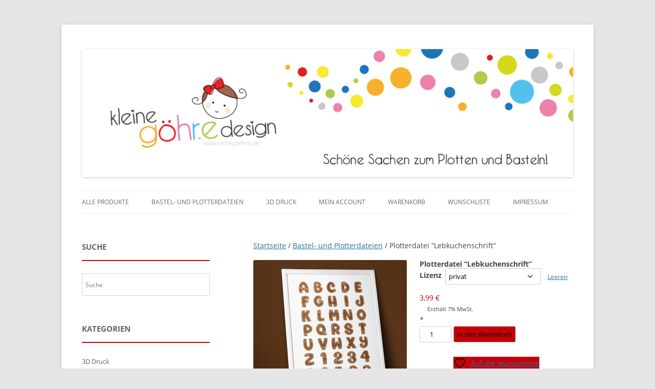

--- FILE ---
content_type: text/html; charset=UTF-8
request_url: https://www.kleinegoehre.de/scrap/product/plotterdatei-lebkuchenschrift/
body_size: 23594
content:
<!DOCTYPE html>
<!--[if IE 7]>
<html class="ie ie7" lang="de">
<![endif]-->
<!--[if IE 8]>
<html class="ie ie8" lang="de">
<![endif]-->
<!--[if !(IE 7) | !(IE 8)  ]><!-->
<html lang="de">
<!--<![endif]-->
<head>
<meta charset="UTF-8" />
<meta name="viewport" content="width=device-width" />
<title>Plotterdatei &quot;Lebkuchenschrift&quot; - kleine göhr.e design</title>

<link rel="pingback" href="https://www.kleinegoehre.de/scrap/xmlrpc.php" />

<!--[if lt IE 9]>
<script src="https://www.kleinegoehre.de/scrap/wp-content/themes/twentytwelve/js/html5.js" type="text/javascript"></script>
<![endif]-->
				<script>document.documentElement.className = document.documentElement.className + ' yes-js js_active js'</script>
			<meta name='robots' content='index, follow, max-image-preview:large, max-snippet:-1, max-video-preview:-1' />
	<style>img:is([sizes="auto" i], [sizes^="auto," i]) { contain-intrinsic-size: 3000px 1500px }</style>
	
	<!-- This site is optimized with the Yoast SEO plugin v26.4 - https://yoast.com/wordpress/plugins/seo/ -->
	<link rel="canonical" href="https://www.kleinegoehre.de/scrap/product/plotterdatei-lebkuchenschrift/" />
	<meta property="og:locale" content="de_DE" />
	<meta property="og:type" content="article" />
	<meta property="og:title" content="Plotterdatei &quot;Lebkuchenschrift&quot; - kleine göhr.e design" />
	<meta property="og:description" content="Die Buchstaben sind als SVG, Stempelsilhouette und ausgestaltete Variante enthalten Zusätzlich sind folgende fertige Wörter enthalten: Fröhliches Fröhliche Frohes Hohoho Wünsche Fest Nikolaus Erster Zweiter Dritter Vierter Advent Wunschzettel Frohe Weihnachten Beim Kauf der Plotterdatei erhältst Du die Grafik in den Dateiformaten .DXF, .SVG, .PNG in einem .ZIP-Ordner verpackt. Die Dateiformate .DXF und .SVG kannst Du, [&hellip;]" />
	<meta property="og:url" content="https://www.kleinegoehre.de/scrap/product/plotterdatei-lebkuchenschrift/" />
	<meta property="og:site_name" content="kleine göhr.e design" />
	<meta property="article:publisher" content="https://www.facebook.com/kleinegoehredesign/" />
	<meta property="article:modified_time" content="2023-02-26T00:42:05+00:00" />
	<meta property="og:image" content="https://www.kleinegoehre.de/scrap/wp-content/uploads/2022/10/Vorschau_Lebkuchen.jpg" />
	<meta property="og:image:width" content="1067" />
	<meta property="og:image:height" content="1115" />
	<meta property="og:image:type" content="image/jpeg" />
	<meta name="twitter:card" content="summary_large_image" />
	<meta name="twitter:label1" content="Geschätzte Lesezeit" />
	<meta name="twitter:data1" content="1 Minute" />
	<script type="application/ld+json" class="yoast-schema-graph">{"@context":"https://schema.org","@graph":[{"@type":"WebPage","@id":"https://www.kleinegoehre.de/scrap/product/plotterdatei-lebkuchenschrift/","url":"https://www.kleinegoehre.de/scrap/product/plotterdatei-lebkuchenschrift/","name":"Plotterdatei \"Lebkuchenschrift\" - kleine göhr.e design","isPartOf":{"@id":"https://www.kleinegoehre.de/scrap/#website"},"primaryImageOfPage":{"@id":"https://www.kleinegoehre.de/scrap/product/plotterdatei-lebkuchenschrift/#primaryimage"},"image":{"@id":"https://www.kleinegoehre.de/scrap/product/plotterdatei-lebkuchenschrift/#primaryimage"},"thumbnailUrl":"https://www.kleinegoehre.de/scrap/wp-content/uploads/2022/10/Vorschau_Lebkuchen.jpg","datePublished":"2022-10-07T07:43:03+00:00","dateModified":"2023-02-26T00:42:05+00:00","breadcrumb":{"@id":"https://www.kleinegoehre.de/scrap/product/plotterdatei-lebkuchenschrift/#breadcrumb"},"inLanguage":"de","potentialAction":[{"@type":"ReadAction","target":["https://www.kleinegoehre.de/scrap/product/plotterdatei-lebkuchenschrift/"]}]},{"@type":"ImageObject","inLanguage":"de","@id":"https://www.kleinegoehre.de/scrap/product/plotterdatei-lebkuchenschrift/#primaryimage","url":"https://www.kleinegoehre.de/scrap/wp-content/uploads/2022/10/Vorschau_Lebkuchen.jpg","contentUrl":"https://www.kleinegoehre.de/scrap/wp-content/uploads/2022/10/Vorschau_Lebkuchen.jpg","width":1067,"height":1115},{"@type":"BreadcrumbList","@id":"https://www.kleinegoehre.de/scrap/product/plotterdatei-lebkuchenschrift/#breadcrumb","itemListElement":[{"@type":"ListItem","position":1,"name":"Startseite","item":"https://www.kleinegoehre.de/scrap/"},{"@type":"ListItem","position":2,"name":"Shop","item":"https://www.kleinegoehre.de/scrap/shop/"},{"@type":"ListItem","position":3,"name":"Plotterdatei &#8220;Lebkuchenschrift&#8221;"}]},{"@type":"WebSite","@id":"https://www.kleinegoehre.de/scrap/#website","url":"https://www.kleinegoehre.de/scrap/","name":"kleine göhr.e design","description":"In unser Shop auf kleinegoehre.de findet ihr Plotterdateien zu vielen verschiedenen Themen. Dazu bieten wir euch eine riesen Auswahl an digitalen Papieren.","publisher":{"@id":"https://www.kleinegoehre.de/scrap/#organization"},"potentialAction":[{"@type":"SearchAction","target":{"@type":"EntryPoint","urlTemplate":"https://www.kleinegoehre.de/scrap/?s={search_term_string}"},"query-input":{"@type":"PropertyValueSpecification","valueRequired":true,"valueName":"search_term_string"}}],"inLanguage":"de"},{"@type":"Organization","@id":"https://www.kleinegoehre.de/scrap/#organization","name":"kleine göhre design","url":"https://www.kleinegoehre.de/scrap/","logo":{"@type":"ImageObject","inLanguage":"de","@id":"https://www.kleinegoehre.de/scrap/#/schema/logo/image/","url":"https://www.kleinegoehre.de/scrap/wp-content/uploads/2018/06/14859829_1423290007698523_869036772071302726_o.jpg","contentUrl":"https://www.kleinegoehre.de/scrap/wp-content/uploads/2018/06/14859829_1423290007698523_869036772071302726_o.jpg","width":1181,"height":1181,"caption":"kleine göhre design"},"image":{"@id":"https://www.kleinegoehre.de/scrap/#/schema/logo/image/"},"sameAs":["https://www.facebook.com/kleinegoehredesign/","https://www.youtube.com/channel/UCZa4qAhMHSp7-gsPt9Hoy2w"]}]}</script>
	<!-- / Yoast SEO plugin. -->


<link rel='dns-prefetch' href='//www.kleinegoehre.de' />
<link rel="alternate" type="application/rss+xml" title="kleine göhr.e design &raquo; Feed" href="https://www.kleinegoehre.de/scrap/feed/" />
<link rel="alternate" type="application/rss+xml" title="kleine göhr.e design &raquo; Kommentar-Feed" href="https://www.kleinegoehre.de/scrap/comments/feed/" />
<link rel="alternate" type="application/rss+xml" title="kleine göhr.e design &raquo; Plotterdatei &#8220;Lebkuchenschrift&#8221;-Kommentar-Feed" href="https://www.kleinegoehre.de/scrap/product/plotterdatei-lebkuchenschrift/feed/" />
<script type="text/javascript">
/* <![CDATA[ */
window._wpemojiSettings = {"baseUrl":"https:\/\/s.w.org\/images\/core\/emoji\/16.0.1\/72x72\/","ext":".png","svgUrl":"https:\/\/s.w.org\/images\/core\/emoji\/16.0.1\/svg\/","svgExt":".svg","source":{"concatemoji":"https:\/\/www.kleinegoehre.de\/scrap\/wp-includes\/js\/wp-emoji-release.min.js?ver=6.8.3"}};
/*! This file is auto-generated */
!function(s,n){var o,i,e;function c(e){try{var t={supportTests:e,timestamp:(new Date).valueOf()};sessionStorage.setItem(o,JSON.stringify(t))}catch(e){}}function p(e,t,n){e.clearRect(0,0,e.canvas.width,e.canvas.height),e.fillText(t,0,0);var t=new Uint32Array(e.getImageData(0,0,e.canvas.width,e.canvas.height).data),a=(e.clearRect(0,0,e.canvas.width,e.canvas.height),e.fillText(n,0,0),new Uint32Array(e.getImageData(0,0,e.canvas.width,e.canvas.height).data));return t.every(function(e,t){return e===a[t]})}function u(e,t){e.clearRect(0,0,e.canvas.width,e.canvas.height),e.fillText(t,0,0);for(var n=e.getImageData(16,16,1,1),a=0;a<n.data.length;a++)if(0!==n.data[a])return!1;return!0}function f(e,t,n,a){switch(t){case"flag":return n(e,"\ud83c\udff3\ufe0f\u200d\u26a7\ufe0f","\ud83c\udff3\ufe0f\u200b\u26a7\ufe0f")?!1:!n(e,"\ud83c\udde8\ud83c\uddf6","\ud83c\udde8\u200b\ud83c\uddf6")&&!n(e,"\ud83c\udff4\udb40\udc67\udb40\udc62\udb40\udc65\udb40\udc6e\udb40\udc67\udb40\udc7f","\ud83c\udff4\u200b\udb40\udc67\u200b\udb40\udc62\u200b\udb40\udc65\u200b\udb40\udc6e\u200b\udb40\udc67\u200b\udb40\udc7f");case"emoji":return!a(e,"\ud83e\udedf")}return!1}function g(e,t,n,a){var r="undefined"!=typeof WorkerGlobalScope&&self instanceof WorkerGlobalScope?new OffscreenCanvas(300,150):s.createElement("canvas"),o=r.getContext("2d",{willReadFrequently:!0}),i=(o.textBaseline="top",o.font="600 32px Arial",{});return e.forEach(function(e){i[e]=t(o,e,n,a)}),i}function t(e){var t=s.createElement("script");t.src=e,t.defer=!0,s.head.appendChild(t)}"undefined"!=typeof Promise&&(o="wpEmojiSettingsSupports",i=["flag","emoji"],n.supports={everything:!0,everythingExceptFlag:!0},e=new Promise(function(e){s.addEventListener("DOMContentLoaded",e,{once:!0})}),new Promise(function(t){var n=function(){try{var e=JSON.parse(sessionStorage.getItem(o));if("object"==typeof e&&"number"==typeof e.timestamp&&(new Date).valueOf()<e.timestamp+604800&&"object"==typeof e.supportTests)return e.supportTests}catch(e){}return null}();if(!n){if("undefined"!=typeof Worker&&"undefined"!=typeof OffscreenCanvas&&"undefined"!=typeof URL&&URL.createObjectURL&&"undefined"!=typeof Blob)try{var e="postMessage("+g.toString()+"("+[JSON.stringify(i),f.toString(),p.toString(),u.toString()].join(",")+"));",a=new Blob([e],{type:"text/javascript"}),r=new Worker(URL.createObjectURL(a),{name:"wpTestEmojiSupports"});return void(r.onmessage=function(e){c(n=e.data),r.terminate(),t(n)})}catch(e){}c(n=g(i,f,p,u))}t(n)}).then(function(e){for(var t in e)n.supports[t]=e[t],n.supports.everything=n.supports.everything&&n.supports[t],"flag"!==t&&(n.supports.everythingExceptFlag=n.supports.everythingExceptFlag&&n.supports[t]);n.supports.everythingExceptFlag=n.supports.everythingExceptFlag&&!n.supports.flag,n.DOMReady=!1,n.readyCallback=function(){n.DOMReady=!0}}).then(function(){return e}).then(function(){var e;n.supports.everything||(n.readyCallback(),(e=n.source||{}).concatemoji?t(e.concatemoji):e.wpemoji&&e.twemoji&&(t(e.twemoji),t(e.wpemoji)))}))}((window,document),window._wpemojiSettings);
/* ]]> */
</script>
<link rel='stylesheet' id='german-market-blocks-integrations-css' href='https://www.kleinegoehre.de/scrap/wp-content/plugins/woocommerce-german-market/german-market-blocks/build/integrations.css?ver=3.52' type='text/css' media='all' />
<link rel='stylesheet' id='german-market-checkout-block-checkboxes-css' href='https://www.kleinegoehre.de/scrap/wp-content/plugins/woocommerce-german-market/german-market-blocks/build/blocks/checkout-checkboxes/style-index.css?ver=3.52' type='text/css' media='all' />
<link rel='stylesheet' id='german-market-product-charging-device-css' href='https://www.kleinegoehre.de/scrap/wp-content/plugins/woocommerce-german-market/german-market-blocks/build/blocks/product-charging-device/style-index.css?ver=3.52' type='text/css' media='all' />
<style id='wp-emoji-styles-inline-css' type='text/css'>

	img.wp-smiley, img.emoji {
		display: inline !important;
		border: none !important;
		box-shadow: none !important;
		height: 1em !important;
		width: 1em !important;
		margin: 0 0.07em !important;
		vertical-align: -0.1em !important;
		background: none !important;
		padding: 0 !important;
	}
</style>
<link rel='stylesheet' id='wp-block-library-css' href='https://www.kleinegoehre.de/scrap/wp-includes/css/dist/block-library/style.min.css?ver=6.8.3' type='text/css' media='all' />
<style id='classic-theme-styles-inline-css' type='text/css'>
/*! This file is auto-generated */
.wp-block-button__link{color:#fff;background-color:#32373c;border-radius:9999px;box-shadow:none;text-decoration:none;padding:calc(.667em + 2px) calc(1.333em + 2px);font-size:1.125em}.wp-block-file__button{background:#32373c;color:#fff;text-decoration:none}
</style>
<link rel='stylesheet' id='jquery-selectBox-css' href='https://www.kleinegoehre.de/scrap/wp-content/plugins/yith-woocommerce-wishlist/assets/css/jquery.selectBox.css?ver=1.2.0' type='text/css' media='all' />
<link rel='stylesheet' id='woocommerce_prettyPhoto_css-css' href='//www.kleinegoehre.de/scrap/wp-content/plugins/woocommerce/assets/css/prettyPhoto.css?ver=3.1.6' type='text/css' media='all' />
<link rel='stylesheet' id='yith-wcwl-main-css' href='https://www.kleinegoehre.de/scrap/wp-content/plugins/yith-woocommerce-wishlist/assets/css/style.css?ver=4.11.0' type='text/css' media='all' />
<style id='yith-wcwl-main-inline-css' type='text/css'>
 :root { --rounded-corners-radius: 16px; --add-to-cart-rounded-corners-radius: 16px; --feedback-duration: 3s } 
 :root { --rounded-corners-radius: 16px; --add-to-cart-rounded-corners-radius: 16px; --feedback-duration: 3s } 
</style>
<style id='global-styles-inline-css' type='text/css'>
:root{--wp--preset--aspect-ratio--square: 1;--wp--preset--aspect-ratio--4-3: 4/3;--wp--preset--aspect-ratio--3-4: 3/4;--wp--preset--aspect-ratio--3-2: 3/2;--wp--preset--aspect-ratio--2-3: 2/3;--wp--preset--aspect-ratio--16-9: 16/9;--wp--preset--aspect-ratio--9-16: 9/16;--wp--preset--color--black: #000000;--wp--preset--color--cyan-bluish-gray: #abb8c3;--wp--preset--color--white: #ffffff;--wp--preset--color--pale-pink: #f78da7;--wp--preset--color--vivid-red: #cf2e2e;--wp--preset--color--luminous-vivid-orange: #ff6900;--wp--preset--color--luminous-vivid-amber: #fcb900;--wp--preset--color--light-green-cyan: #7bdcb5;--wp--preset--color--vivid-green-cyan: #00d084;--wp--preset--color--pale-cyan-blue: #8ed1fc;--wp--preset--color--vivid-cyan-blue: #0693e3;--wp--preset--color--vivid-purple: #9b51e0;--wp--preset--gradient--vivid-cyan-blue-to-vivid-purple: linear-gradient(135deg,rgba(6,147,227,1) 0%,rgb(155,81,224) 100%);--wp--preset--gradient--light-green-cyan-to-vivid-green-cyan: linear-gradient(135deg,rgb(122,220,180) 0%,rgb(0,208,130) 100%);--wp--preset--gradient--luminous-vivid-amber-to-luminous-vivid-orange: linear-gradient(135deg,rgba(252,185,0,1) 0%,rgba(255,105,0,1) 100%);--wp--preset--gradient--luminous-vivid-orange-to-vivid-red: linear-gradient(135deg,rgba(255,105,0,1) 0%,rgb(207,46,46) 100%);--wp--preset--gradient--very-light-gray-to-cyan-bluish-gray: linear-gradient(135deg,rgb(238,238,238) 0%,rgb(169,184,195) 100%);--wp--preset--gradient--cool-to-warm-spectrum: linear-gradient(135deg,rgb(74,234,220) 0%,rgb(151,120,209) 20%,rgb(207,42,186) 40%,rgb(238,44,130) 60%,rgb(251,105,98) 80%,rgb(254,248,76) 100%);--wp--preset--gradient--blush-light-purple: linear-gradient(135deg,rgb(255,206,236) 0%,rgb(152,150,240) 100%);--wp--preset--gradient--blush-bordeaux: linear-gradient(135deg,rgb(254,205,165) 0%,rgb(254,45,45) 50%,rgb(107,0,62) 100%);--wp--preset--gradient--luminous-dusk: linear-gradient(135deg,rgb(255,203,112) 0%,rgb(199,81,192) 50%,rgb(65,88,208) 100%);--wp--preset--gradient--pale-ocean: linear-gradient(135deg,rgb(255,245,203) 0%,rgb(182,227,212) 50%,rgb(51,167,181) 100%);--wp--preset--gradient--electric-grass: linear-gradient(135deg,rgb(202,248,128) 0%,rgb(113,206,126) 100%);--wp--preset--gradient--midnight: linear-gradient(135deg,rgb(2,3,129) 0%,rgb(40,116,252) 100%);--wp--preset--font-size--small: 13px;--wp--preset--font-size--medium: 20px;--wp--preset--font-size--large: 36px;--wp--preset--font-size--x-large: 42px;--wp--preset--spacing--20: 0.44rem;--wp--preset--spacing--30: 0.67rem;--wp--preset--spacing--40: 1rem;--wp--preset--spacing--50: 1.5rem;--wp--preset--spacing--60: 2.25rem;--wp--preset--spacing--70: 3.38rem;--wp--preset--spacing--80: 5.06rem;--wp--preset--shadow--natural: 6px 6px 9px rgba(0, 0, 0, 0.2);--wp--preset--shadow--deep: 12px 12px 50px rgba(0, 0, 0, 0.4);--wp--preset--shadow--sharp: 6px 6px 0px rgba(0, 0, 0, 0.2);--wp--preset--shadow--outlined: 6px 6px 0px -3px rgba(255, 255, 255, 1), 6px 6px rgba(0, 0, 0, 1);--wp--preset--shadow--crisp: 6px 6px 0px rgba(0, 0, 0, 1);}:where(.is-layout-flex){gap: 0.5em;}:where(.is-layout-grid){gap: 0.5em;}body .is-layout-flex{display: flex;}.is-layout-flex{flex-wrap: wrap;align-items: center;}.is-layout-flex > :is(*, div){margin: 0;}body .is-layout-grid{display: grid;}.is-layout-grid > :is(*, div){margin: 0;}:where(.wp-block-columns.is-layout-flex){gap: 2em;}:where(.wp-block-columns.is-layout-grid){gap: 2em;}:where(.wp-block-post-template.is-layout-flex){gap: 1.25em;}:where(.wp-block-post-template.is-layout-grid){gap: 1.25em;}.has-black-color{color: var(--wp--preset--color--black) !important;}.has-cyan-bluish-gray-color{color: var(--wp--preset--color--cyan-bluish-gray) !important;}.has-white-color{color: var(--wp--preset--color--white) !important;}.has-pale-pink-color{color: var(--wp--preset--color--pale-pink) !important;}.has-vivid-red-color{color: var(--wp--preset--color--vivid-red) !important;}.has-luminous-vivid-orange-color{color: var(--wp--preset--color--luminous-vivid-orange) !important;}.has-luminous-vivid-amber-color{color: var(--wp--preset--color--luminous-vivid-amber) !important;}.has-light-green-cyan-color{color: var(--wp--preset--color--light-green-cyan) !important;}.has-vivid-green-cyan-color{color: var(--wp--preset--color--vivid-green-cyan) !important;}.has-pale-cyan-blue-color{color: var(--wp--preset--color--pale-cyan-blue) !important;}.has-vivid-cyan-blue-color{color: var(--wp--preset--color--vivid-cyan-blue) !important;}.has-vivid-purple-color{color: var(--wp--preset--color--vivid-purple) !important;}.has-black-background-color{background-color: var(--wp--preset--color--black) !important;}.has-cyan-bluish-gray-background-color{background-color: var(--wp--preset--color--cyan-bluish-gray) !important;}.has-white-background-color{background-color: var(--wp--preset--color--white) !important;}.has-pale-pink-background-color{background-color: var(--wp--preset--color--pale-pink) !important;}.has-vivid-red-background-color{background-color: var(--wp--preset--color--vivid-red) !important;}.has-luminous-vivid-orange-background-color{background-color: var(--wp--preset--color--luminous-vivid-orange) !important;}.has-luminous-vivid-amber-background-color{background-color: var(--wp--preset--color--luminous-vivid-amber) !important;}.has-light-green-cyan-background-color{background-color: var(--wp--preset--color--light-green-cyan) !important;}.has-vivid-green-cyan-background-color{background-color: var(--wp--preset--color--vivid-green-cyan) !important;}.has-pale-cyan-blue-background-color{background-color: var(--wp--preset--color--pale-cyan-blue) !important;}.has-vivid-cyan-blue-background-color{background-color: var(--wp--preset--color--vivid-cyan-blue) !important;}.has-vivid-purple-background-color{background-color: var(--wp--preset--color--vivid-purple) !important;}.has-black-border-color{border-color: var(--wp--preset--color--black) !important;}.has-cyan-bluish-gray-border-color{border-color: var(--wp--preset--color--cyan-bluish-gray) !important;}.has-white-border-color{border-color: var(--wp--preset--color--white) !important;}.has-pale-pink-border-color{border-color: var(--wp--preset--color--pale-pink) !important;}.has-vivid-red-border-color{border-color: var(--wp--preset--color--vivid-red) !important;}.has-luminous-vivid-orange-border-color{border-color: var(--wp--preset--color--luminous-vivid-orange) !important;}.has-luminous-vivid-amber-border-color{border-color: var(--wp--preset--color--luminous-vivid-amber) !important;}.has-light-green-cyan-border-color{border-color: var(--wp--preset--color--light-green-cyan) !important;}.has-vivid-green-cyan-border-color{border-color: var(--wp--preset--color--vivid-green-cyan) !important;}.has-pale-cyan-blue-border-color{border-color: var(--wp--preset--color--pale-cyan-blue) !important;}.has-vivid-cyan-blue-border-color{border-color: var(--wp--preset--color--vivid-cyan-blue) !important;}.has-vivid-purple-border-color{border-color: var(--wp--preset--color--vivid-purple) !important;}.has-vivid-cyan-blue-to-vivid-purple-gradient-background{background: var(--wp--preset--gradient--vivid-cyan-blue-to-vivid-purple) !important;}.has-light-green-cyan-to-vivid-green-cyan-gradient-background{background: var(--wp--preset--gradient--light-green-cyan-to-vivid-green-cyan) !important;}.has-luminous-vivid-amber-to-luminous-vivid-orange-gradient-background{background: var(--wp--preset--gradient--luminous-vivid-amber-to-luminous-vivid-orange) !important;}.has-luminous-vivid-orange-to-vivid-red-gradient-background{background: var(--wp--preset--gradient--luminous-vivid-orange-to-vivid-red) !important;}.has-very-light-gray-to-cyan-bluish-gray-gradient-background{background: var(--wp--preset--gradient--very-light-gray-to-cyan-bluish-gray) !important;}.has-cool-to-warm-spectrum-gradient-background{background: var(--wp--preset--gradient--cool-to-warm-spectrum) !important;}.has-blush-light-purple-gradient-background{background: var(--wp--preset--gradient--blush-light-purple) !important;}.has-blush-bordeaux-gradient-background{background: var(--wp--preset--gradient--blush-bordeaux) !important;}.has-luminous-dusk-gradient-background{background: var(--wp--preset--gradient--luminous-dusk) !important;}.has-pale-ocean-gradient-background{background: var(--wp--preset--gradient--pale-ocean) !important;}.has-electric-grass-gradient-background{background: var(--wp--preset--gradient--electric-grass) !important;}.has-midnight-gradient-background{background: var(--wp--preset--gradient--midnight) !important;}.has-small-font-size{font-size: var(--wp--preset--font-size--small) !important;}.has-medium-font-size{font-size: var(--wp--preset--font-size--medium) !important;}.has-large-font-size{font-size: var(--wp--preset--font-size--large) !important;}.has-x-large-font-size{font-size: var(--wp--preset--font-size--x-large) !important;}
:where(.wp-block-post-template.is-layout-flex){gap: 1.25em;}:where(.wp-block-post-template.is-layout-grid){gap: 1.25em;}
:where(.wp-block-columns.is-layout-flex){gap: 2em;}:where(.wp-block-columns.is-layout-grid){gap: 2em;}
:root :where(.wp-block-pullquote){font-size: 1.5em;line-height: 1.6;}
</style>
<link rel='stylesheet' id='WC Previously Bought Product Notifierfrontend_style-css' href='https://www.kleinegoehre.de/scrap/wp-content/plugins/wc-previously-bought-product-notifier/includes/css/frontend.css?ver=1.0' type='text/css' media='all' />
<link rel='stylesheet' id='photoswipe-css' href='https://www.kleinegoehre.de/scrap/wp-content/plugins/woocommerce/assets/css/photoswipe/photoswipe.min.css?ver=10.3.5' type='text/css' media='all' />
<link rel='stylesheet' id='photoswipe-default-skin-css' href='https://www.kleinegoehre.de/scrap/wp-content/plugins/woocommerce/assets/css/photoswipe/default-skin/default-skin.min.css?ver=10.3.5' type='text/css' media='all' />
<link rel='stylesheet' id='woocommerce-layout-css' href='https://www.kleinegoehre.de/scrap/wp-content/plugins/woocommerce/assets/css/woocommerce-layout.css?ver=10.3.5' type='text/css' media='all' />
<link rel='stylesheet' id='woocommerce-smallscreen-css' href='https://www.kleinegoehre.de/scrap/wp-content/plugins/woocommerce/assets/css/woocommerce-smallscreen.css?ver=10.3.5' type='text/css' media='only screen and (max-width: 768px)' />
<link rel='stylesheet' id='woocommerce-general-css' href='https://www.kleinegoehre.de/scrap/wp-content/plugins/woocommerce/assets/css/woocommerce.css?ver=10.3.5' type='text/css' media='all' />
<style id='woocommerce-inline-inline-css' type='text/css'>
.woocommerce form .form-row .required { visibility: visible; }
</style>
<link rel='stylesheet' id='wpa-style-css' href='https://www.kleinegoehre.de/scrap/wp-content/plugins/wp-accessibility/css/wpa-style.css?ver=2.2.6' type='text/css' media='all' />
<style id='wpa-style-inline-css' type='text/css'>
:root { --admin-bar-top : 7px; }
</style>
<link rel='stylesheet' id='aws-style-css' href='https://www.kleinegoehre.de/scrap/wp-content/plugins/advanced-woo-search/assets/css/common.min.css?ver=3.48' type='text/css' media='all' />
<link rel='stylesheet' id='paypalplus-woocommerce-front-css' href='https://www.kleinegoehre.de/scrap/wp-content/plugins/woo-paypalplus/public/css/front.min.css?ver=1592131584' type='text/css' media='screen' />
<link rel='stylesheet' id='brands-styles-css' href='https://www.kleinegoehre.de/scrap/wp-content/plugins/woocommerce/assets/css/brands.css?ver=10.3.5' type='text/css' media='all' />
<link rel='stylesheet' id='twentytwelve-fonts-css' href='https://www.kleinegoehre.de/scrap/fonts/fonts.css' type='text/css' media='all' />
<link rel='stylesheet' id='twentytwelve-style-css' href='https://www.kleinegoehre.de/scrap/wp-content/themes/twentytwelve/style.css?ver=22022022' type='text/css' media='all' />
<!--[if lt IE 9]>
<link rel='stylesheet' id='twentytwelve-ie-css' href='https://www.kleinegoehre.de/scrap/wp-content/themes/twentytwelve/css/ie.css?ver=20121010' type='text/css' media='all' />
<![endif]-->
<link rel='stylesheet' id='german-market-blocks-order-button-position-css' href='https://www.kleinegoehre.de/scrap/wp-content/plugins/woocommerce-german-market/german-market-blocks/additional-css/order-button-checkout-fields.css?ver=3.52' type='text/css' media='all' />
<link rel='stylesheet' id='woocommerce-de_frontend_styles-css' href='https://www.kleinegoehre.de/scrap/wp-content/plugins/woocommerce-german-market/css/frontend.min.css?ver=3.52' type='text/css' media='all' />
<script type="text/javascript" src="https://www.kleinegoehre.de/scrap/wp-includes/js/jquery/jquery.min.js?ver=3.7.1" id="jquery-core-js"></script>
<script type="text/javascript" src="https://www.kleinegoehre.de/scrap/wp-includes/js/jquery/jquery-migrate.min.js?ver=3.4.1" id="jquery-migrate-js"></script>
<script type="text/javascript" src="https://www.kleinegoehre.de/scrap/wp-content/plugins/woocommerce/assets/js/jquery-blockui/jquery.blockUI.min.js?ver=2.7.0-wc.10.3.5" id="wc-jquery-blockui-js" defer="defer" data-wp-strategy="defer"></script>
<script type="text/javascript" id="wc-add-to-cart-js-extra">
/* <![CDATA[ */
var wc_add_to_cart_params = {"ajax_url":"\/scrap\/wp-admin\/admin-ajax.php","wc_ajax_url":"\/scrap\/?wc-ajax=%%endpoint%%","i18n_view_cart":"Warenkorb anzeigen","cart_url":"https:\/\/www.kleinegoehre.de\/scrap\/cart\/","is_cart":"","cart_redirect_after_add":"no"};
/* ]]> */
</script>
<script type="text/javascript" src="https://www.kleinegoehre.de/scrap/wp-content/plugins/woocommerce/assets/js/frontend/add-to-cart.min.js?ver=10.3.5" id="wc-add-to-cart-js" defer="defer" data-wp-strategy="defer"></script>
<script type="text/javascript" src="https://www.kleinegoehre.de/scrap/wp-content/plugins/woocommerce/assets/js/photoswipe/photoswipe.min.js?ver=4.1.1-wc.10.3.5" id="wc-photoswipe-js" defer="defer" data-wp-strategy="defer"></script>
<script type="text/javascript" src="https://www.kleinegoehre.de/scrap/wp-content/plugins/woocommerce/assets/js/photoswipe/photoswipe-ui-default.min.js?ver=4.1.1-wc.10.3.5" id="wc-photoswipe-ui-default-js" defer="defer" data-wp-strategy="defer"></script>
<script type="text/javascript" id="wc-single-product-js-extra">
/* <![CDATA[ */
var wc_single_product_params = {"i18n_required_rating_text":"Bitte w\u00e4hle eine Bewertung","i18n_rating_options":["1 von 5\u00a0Sternen","2 von 5\u00a0Sternen","3 von 5\u00a0Sternen","4 von 5\u00a0Sternen","5 von 5\u00a0Sternen"],"i18n_product_gallery_trigger_text":"Bildergalerie im Vollbildmodus anzeigen","review_rating_required":"yes","flexslider":{"rtl":false,"animation":"slide","smoothHeight":true,"directionNav":false,"controlNav":"thumbnails","slideshow":false,"animationSpeed":500,"animationLoop":false,"allowOneSlide":false},"zoom_enabled":"","zoom_options":[],"photoswipe_enabled":"1","photoswipe_options":{"shareEl":false,"closeOnScroll":false,"history":false,"hideAnimationDuration":0,"showAnimationDuration":0},"flexslider_enabled":""};
/* ]]> */
</script>
<script type="text/javascript" src="https://www.kleinegoehre.de/scrap/wp-content/plugins/woocommerce/assets/js/frontend/single-product.min.js?ver=10.3.5" id="wc-single-product-js" defer="defer" data-wp-strategy="defer"></script>
<script type="text/javascript" src="https://www.kleinegoehre.de/scrap/wp-content/plugins/woocommerce/assets/js/js-cookie/js.cookie.min.js?ver=2.1.4-wc.10.3.5" id="wc-js-cookie-js" defer="defer" data-wp-strategy="defer"></script>
<script type="text/javascript" id="woocommerce-js-extra">
/* <![CDATA[ */
var woocommerce_params = {"ajax_url":"\/scrap\/wp-admin\/admin-ajax.php","wc_ajax_url":"\/scrap\/?wc-ajax=%%endpoint%%","i18n_password_show":"Passwort anzeigen","i18n_password_hide":"Passwort verbergen"};
/* ]]> */
</script>
<script type="text/javascript" src="https://www.kleinegoehre.de/scrap/wp-content/plugins/woocommerce/assets/js/frontend/woocommerce.min.js?ver=10.3.5" id="woocommerce-js" defer="defer" data-wp-strategy="defer"></script>
<script type="text/javascript" src="https://www.kleinegoehre.de/scrap/wp-content/themes/twentytwelve/js/single_product_gallery.js?ver=6.8.3" id="single_product_gallery-js"></script>
<script type="text/javascript" id="woocommerce_de_frontend-js-extra">
/* <![CDATA[ */
var sepa_ajax_object = {"ajax_url":"https:\/\/www.kleinegoehre.de\/scrap\/wp-admin\/admin-ajax.php","nonce":"56c55a4ddc"};
var woocommerce_remove_updated_totals = {"val":"0"};
var woocommerce_payment_update = {"val":"1"};
var german_market_price_variable_products = {"val":"gm_default"};
var german_market_price_variable_theme_extra_element = {"val":"none"};
var german_market_legal_info_product_reviews = {"element":".woocommerce-Reviews .commentlist","activated":"off"};
var ship_different_address = {"message":"<p class=\"woocommerce-notice woocommerce-notice--info woocommerce-info\" id=\"german-market-puchase-on-account-message\">\"Lieferung an eine andere Adresse senden\" ist f\u00fcr die gew\u00e4hlte Zahlungsart \"Kauf auf Rechnung\" nicht verf\u00fcgbar und wurde deaktiviert!<\/p>","before_element":".woocommerce-checkout-payment"};
/* ]]> */
</script>
<script type="text/javascript" src="https://www.kleinegoehre.de/scrap/wp-content/plugins/woocommerce-german-market/js/WooCommerce-German-Market-Frontend.min.js?ver=3.52" id="woocommerce_de_frontend-js"></script>
<link rel="https://api.w.org/" href="https://www.kleinegoehre.de/scrap/wp-json/" /><link rel="alternate" title="JSON" type="application/json" href="https://www.kleinegoehre.de/scrap/wp-json/wp/v2/product/309715" /><link rel="EditURI" type="application/rsd+xml" title="RSD" href="https://www.kleinegoehre.de/scrap/xmlrpc.php?rsd" />
<meta name="generator" content="WordPress 6.8.3" />
<meta name="generator" content="WooCommerce 10.3.5" />
<link rel='shortlink' href='https://www.kleinegoehre.de/scrap/?p=309715' />
<link rel="alternate" title="oEmbed (JSON)" type="application/json+oembed" href="https://www.kleinegoehre.de/scrap/wp-json/oembed/1.0/embed?url=https%3A%2F%2Fwww.kleinegoehre.de%2Fscrap%2Fproduct%2Fplotterdatei-lebkuchenschrift%2F" />
<link rel="alternate" title="oEmbed (XML)" type="text/xml+oembed" href="https://www.kleinegoehre.de/scrap/wp-json/oembed/1.0/embed?url=https%3A%2F%2Fwww.kleinegoehre.de%2Fscrap%2Fproduct%2Fplotterdatei-lebkuchenschrift%2F&#038;format=xml" />
		<style type="text/css">
			.wc-block-components-notice-banner.is-error li {
				margin: 0;
			}
		</style>
			<noscript><style>.woocommerce-product-gallery{ opacity: 1 !important; }</style></noscript>
			<style type="text/css" id="wp-custom-css">
			.site-info {
 visibility: hidden;
 }

.kategorie-linkbox {
  display: flex;
  flex-direction: column;
  align-items: center;
  text-align: center;
  background: #f9f9f9;
  border-radius: 8px;
  padding: 1rem;
  text-decoration: none;
  color: #1e1e1e;
  transition: transform 0.2s ease;
}

.kategorie-linkbox:hover {
  transform: scale(1.02);
}

.kategorie-linkbox .bild {
  width: 100%;
  height: 200px;
  background-size: cover;
  background-position: center;
  border-radius: 6px;
  margin-bottom: 1rem;
}

.kategorie-linkbox h3 {
  font-size: 1.2rem;
  font-weight: 600;
  margin: 0 0 0.5rem 0;
}

.kategorie-linkbox .btn {
  margin-top: auto;
  background-color: #1e1e1e;
  color: #fff;
  padding: 0.5rem 1.2rem;
  border-radius: 999px;
  font-size: 0.9rem;
}

.wp-block-column {
  padding-right: 1rem;
}

.wp-block-columns > .wp-block-column:last-child {
  padding-right: 0;
}

@media (max-width: 768px) {
  .wp-block-column {
    margin-bottom: 1.5rem;
  }
}
		</style>
		<script type='text/javascript' src='https://www.kleinegoehre.de/scrap/wp-includes/js/jquery/jquery_cookie.min.js'></script>
</head>

<body class="wp-singular product-template-default single single-product postid-309715 wp-theme-twentytwelve theme-twentytwelve woocommerce woocommerce-page woocommerce-no-js custom-font-enabled single-author">

<div id="page" class="hfeed site">
	<header id="masthead" class="site-header" role="banner">
				<a href="https://www.kleinegoehre.de/scrap/"><img src="https://www.kleinegoehre.de/scrap/wp-content/uploads/2016/11/cropped-Shop-Header-01.jpg" class="header-image" width="2000" height="521" alt="" /></a>
		
		<nav id="site-navigation" class="main-navigation" role="navigation">
			<h3 class="menu-toggle">Menü</h3>
			<a class="assistive-text" href="#content" title="Zum Inhalt springen">Zum Inhalt springen</a>
			<div class="menu-menu-1-container"><ul id="menu-menu-1" class="nav-menu"><li id="menu-item-208" class="menu-item menu-item-type-post_type menu-item-object-page current_page_parent menu-item-208"><a href="https://www.kleinegoehre.de/scrap/shop/">Alle Produkte</a></li>
<li id="menu-item-442004" class="menu-item menu-item-type-custom menu-item-object-custom menu-item-442004"><a href="https://www.kleinegoehre.de/scrap/produkt-kategorie/plotterdateien/">Bastel- und Plotterdateien</a></li>
<li id="menu-item-442003" class="menu-item menu-item-type-custom menu-item-object-custom menu-item-442003"><a href="https://www.kleinegoehre.de/scrap/produkt-kategorie/3d-druck/">3D Druck</a></li>
<li id="menu-item-211" class="menu-item menu-item-type-post_type menu-item-object-page menu-item-211"><a href="https://www.kleinegoehre.de/scrap/my-account/">Mein Account</a></li>
<li id="menu-item-213" class="menu-item menu-item-type-post_type menu-item-object-page menu-item-213"><a href="https://www.kleinegoehre.de/scrap/cart/">Warenkorb</a></li>
<li id="menu-item-214" class="menu-item menu-item-type-post_type menu-item-object-page menu-item-214"><a href="https://www.kleinegoehre.de/scrap/wishlist/">Wunschliste</a></li>
<li id="menu-item-209" class="menu-item menu-item-type-post_type menu-item-object-page menu-item-209"><a href="https://www.kleinegoehre.de/scrap/impressum/">Impressum</a></li>
</ul></div>		</nav><!-- #site-navigation -->

		
	</header><!-- #masthead -->
		<div id="main" class="wrapper">
	<div id="primary" class="site-content"><div id="content" role="main" class="twentytwelve"><nav class="woocommerce-breadcrumb" aria-label="Breadcrumb"><a href="https://www.kleinegoehre.de/scrap">Startseite</a>&nbsp;&#47;&nbsp;<a href="https://www.kleinegoehre.de/scrap/produkt-kategorie/plotterdateien/">Bastel- und Plotterdateien</a>&nbsp;&#47;&nbsp;Plotterdatei &#8220;Lebkuchenschrift&#8221;</nav>
					
			
<div class="woocommerce-notices-wrapper"></div>
<div id="product-309715" class="post-309715 product type-product status-publish has-post-thumbnail product_cat-plotterdateien product_tag-weihnachten first instock taxable shipping-taxable purchasable product-type-variable has-default-attributes">

	<div class="woocommerce-product-gallery woocommerce-product-gallery--with-images woocommerce-product-gallery--columns-3 images" data-columns="3" style="opacity: 0; transition: opacity .25s ease-in-out;" id="pImageContainer">
	<figure class="woocommerce-product-gallery__wrapper">
		<div data-thumb="https://www.kleinegoehre.de/scrap/wp-content/uploads/2022/10/Vorschau_Lebkuchen-100x100.jpg" class="woocommerce-product-gallery__image" id="pImage"><a href="https://www.kleinegoehre.de/scrap/wp-content/uploads/2022/10/Vorschau_Lebkuchen.jpg"><img width="300" height="313" src="https://www.kleinegoehre.de/scrap/wp-content/uploads/2022/10/Vorschau_Lebkuchen-300x313.jpg" class="attachment-shop_single size-shop_single wp-post-image" alt="" title="" data-src="https://www.kleinegoehre.de/scrap/wp-content/uploads/2022/10/Vorschau_Lebkuchen.jpg" data-large_image="https://www.kleinegoehre.de/scrap/wp-content/uploads/2022/10/Vorschau_Lebkuchen.jpg" data-large_image_width="1067" data-large_image_height="1115" decoding="async" fetchpriority="high" srcset="https://www.kleinegoehre.de/scrap/wp-content/uploads/2022/10/Vorschau_Lebkuchen-300x313.jpg 300w, https://www.kleinegoehre.de/scrap/wp-content/uploads/2022/10/Vorschau_Lebkuchen-287x300.jpg 287w, https://www.kleinegoehre.de/scrap/wp-content/uploads/2022/10/Vorschau_Lebkuchen-980x1024.jpg 980w, https://www.kleinegoehre.de/scrap/wp-content/uploads/2022/10/Vorschau_Lebkuchen-768x803.jpg 768w, https://www.kleinegoehre.de/scrap/wp-content/uploads/2022/10/Vorschau_Lebkuchen-624x652.jpg 624w, https://www.kleinegoehre.de/scrap/wp-content/uploads/2022/10/Vorschau_Lebkuchen.jpg 1067w" sizes="(max-width: 300px) 100vw, 300px" /></a></div>

</figure>
</div>
	<div class="summary entry-summary">

		<h1 class="product_title entry-title">Plotterdatei &#8220;Lebkuchenschrift&#8221;</h1>
		
				<div class="legacy-itemprop-offers">

		
			<p class="price"><span class="woocommerce-Price-amount amount" aria-hidden="true"><bdi>3,99&nbsp;<span class="woocommerce-Price-currencySymbol">&euro;</span></bdi></span> <span aria-hidden="true"> – </span> <span class="woocommerce-Price-amount amount" aria-hidden="true"><bdi>9,99&nbsp;<span class="woocommerce-Price-currencySymbol">&euro;</span></bdi></span><span class="screen-reader-text">Preisspanne: 3,99&nbsp;&euro; bis 9,99&nbsp;&euro;</span></p>
		<div class="wgm-info woocommerce-de_price_taxrate ">Enthält 7% MwSt.</div>
		
		</div>

		
<form class="variations_form cart" action="https://www.kleinegoehre.de/scrap/product/plotterdatei-lebkuchenschrift/" method="post" enctype='multipart/form-data' data-product_id="309715" data-product_variations="[{&quot;attributes&quot;:{&quot;attribute_lizenz&quot;:&quot;kleingewerblich&quot;},&quot;availability_html&quot;:&quot;&quot;,&quot;backorders_allowed&quot;:false,&quot;dimensions&quot;:{&quot;length&quot;:&quot;&quot;,&quot;width&quot;:&quot;&quot;,&quot;height&quot;:&quot;&quot;},&quot;dimensions_html&quot;:&quot;n. v.&quot;,&quot;display_price&quot;:9.99,&quot;display_regular_price&quot;:9.99,&quot;image&quot;:{&quot;title&quot;:&quot;Vorschau_Lebkuchen&quot;,&quot;caption&quot;:&quot;&quot;,&quot;url&quot;:&quot;https:\/\/www.kleinegoehre.de\/scrap\/wp-content\/uploads\/2022\/10\/Vorschau_Lebkuchen.jpg&quot;,&quot;alt&quot;:&quot;Vorschau_Lebkuchen&quot;,&quot;src&quot;:&quot;https:\/\/www.kleinegoehre.de\/scrap\/wp-content\/uploads\/2022\/10\/Vorschau_Lebkuchen-300x313.jpg&quot;,&quot;srcset&quot;:&quot;https:\/\/www.kleinegoehre.de\/scrap\/wp-content\/uploads\/2022\/10\/Vorschau_Lebkuchen-300x313.jpg 300w, https:\/\/www.kleinegoehre.de\/scrap\/wp-content\/uploads\/2022\/10\/Vorschau_Lebkuchen-287x300.jpg 287w, https:\/\/www.kleinegoehre.de\/scrap\/wp-content\/uploads\/2022\/10\/Vorschau_Lebkuchen-980x1024.jpg 980w, https:\/\/www.kleinegoehre.de\/scrap\/wp-content\/uploads\/2022\/10\/Vorschau_Lebkuchen-768x803.jpg 768w, https:\/\/www.kleinegoehre.de\/scrap\/wp-content\/uploads\/2022\/10\/Vorschau_Lebkuchen-624x652.jpg 624w, https:\/\/www.kleinegoehre.de\/scrap\/wp-content\/uploads\/2022\/10\/Vorschau_Lebkuchen.jpg 1067w&quot;,&quot;sizes&quot;:&quot;(max-width: 300px) 100vw, 300px&quot;,&quot;full_src&quot;:&quot;https:\/\/www.kleinegoehre.de\/scrap\/wp-content\/uploads\/2022\/10\/Vorschau_Lebkuchen.jpg&quot;,&quot;full_src_w&quot;:1067,&quot;full_src_h&quot;:1115,&quot;gallery_thumbnail_src&quot;:&quot;https:\/\/www.kleinegoehre.de\/scrap\/wp-content\/uploads\/2022\/10\/Vorschau_Lebkuchen-100x100.jpg&quot;,&quot;gallery_thumbnail_src_w&quot;:100,&quot;gallery_thumbnail_src_h&quot;:100,&quot;thumb_src&quot;:&quot;https:\/\/www.kleinegoehre.de\/scrap\/wp-content\/uploads\/2022\/10\/Vorschau_Lebkuchen-200x200.jpg&quot;,&quot;thumb_src_w&quot;:200,&quot;thumb_src_h&quot;:200,&quot;src_w&quot;:300,&quot;src_h&quot;:313},&quot;image_id&quot;:309735,&quot;is_downloadable&quot;:true,&quot;is_in_stock&quot;:true,&quot;is_purchasable&quot;:true,&quot;is_sold_individually&quot;:&quot;no&quot;,&quot;is_virtual&quot;:true,&quot;max_qty&quot;:&quot;&quot;,&quot;min_qty&quot;:1,&quot;price_html&quot;:&quot;&lt;span class=\&quot;price\&quot;&gt;&lt;span class=\&quot;woocommerce-Price-amount amount\&quot;&gt;&lt;bdi&gt;9,99&amp;nbsp;&lt;span class=\&quot;woocommerce-Price-currencySymbol\&quot;&gt;&amp;euro;&lt;\/span&gt;&lt;\/bdi&gt;&lt;\/span&gt;&lt;\/span&gt;\n\t\t&lt;div class=\&quot;wgm-info woocommerce-de_price_taxrate \&quot;&gt;Enth\u00e4lt 7% MwSt.&lt;\/div&gt;\n\t\t&quot;,&quot;sku&quot;:&quot;&quot;,&quot;variation_description&quot;:&quot;&quot;,&quot;variation_id&quot;:309718,&quot;variation_is_active&quot;:true,&quot;variation_is_visible&quot;:true,&quot;weight&quot;:&quot;&quot;,&quot;weight_html&quot;:&quot;n. v.&quot;},{&quot;attributes&quot;:{&quot;attribute_lizenz&quot;:&quot;privat&quot;},&quot;availability_html&quot;:&quot;&quot;,&quot;backorders_allowed&quot;:false,&quot;dimensions&quot;:{&quot;length&quot;:&quot;&quot;,&quot;width&quot;:&quot;&quot;,&quot;height&quot;:&quot;&quot;},&quot;dimensions_html&quot;:&quot;n. v.&quot;,&quot;display_price&quot;:3.99,&quot;display_regular_price&quot;:3.99,&quot;image&quot;:{&quot;title&quot;:&quot;Vorschau_Lebkuchen&quot;,&quot;caption&quot;:&quot;&quot;,&quot;url&quot;:&quot;https:\/\/www.kleinegoehre.de\/scrap\/wp-content\/uploads\/2022\/10\/Vorschau_Lebkuchen.jpg&quot;,&quot;alt&quot;:&quot;Vorschau_Lebkuchen&quot;,&quot;src&quot;:&quot;https:\/\/www.kleinegoehre.de\/scrap\/wp-content\/uploads\/2022\/10\/Vorschau_Lebkuchen-300x313.jpg&quot;,&quot;srcset&quot;:&quot;https:\/\/www.kleinegoehre.de\/scrap\/wp-content\/uploads\/2022\/10\/Vorschau_Lebkuchen-300x313.jpg 300w, https:\/\/www.kleinegoehre.de\/scrap\/wp-content\/uploads\/2022\/10\/Vorschau_Lebkuchen-287x300.jpg 287w, https:\/\/www.kleinegoehre.de\/scrap\/wp-content\/uploads\/2022\/10\/Vorschau_Lebkuchen-980x1024.jpg 980w, https:\/\/www.kleinegoehre.de\/scrap\/wp-content\/uploads\/2022\/10\/Vorschau_Lebkuchen-768x803.jpg 768w, https:\/\/www.kleinegoehre.de\/scrap\/wp-content\/uploads\/2022\/10\/Vorschau_Lebkuchen-624x652.jpg 624w, https:\/\/www.kleinegoehre.de\/scrap\/wp-content\/uploads\/2022\/10\/Vorschau_Lebkuchen.jpg 1067w&quot;,&quot;sizes&quot;:&quot;(max-width: 300px) 100vw, 300px&quot;,&quot;full_src&quot;:&quot;https:\/\/www.kleinegoehre.de\/scrap\/wp-content\/uploads\/2022\/10\/Vorschau_Lebkuchen.jpg&quot;,&quot;full_src_w&quot;:1067,&quot;full_src_h&quot;:1115,&quot;gallery_thumbnail_src&quot;:&quot;https:\/\/www.kleinegoehre.de\/scrap\/wp-content\/uploads\/2022\/10\/Vorschau_Lebkuchen-100x100.jpg&quot;,&quot;gallery_thumbnail_src_w&quot;:100,&quot;gallery_thumbnail_src_h&quot;:100,&quot;thumb_src&quot;:&quot;https:\/\/www.kleinegoehre.de\/scrap\/wp-content\/uploads\/2022\/10\/Vorschau_Lebkuchen-200x200.jpg&quot;,&quot;thumb_src_w&quot;:200,&quot;thumb_src_h&quot;:200,&quot;src_w&quot;:300,&quot;src_h&quot;:313},&quot;image_id&quot;:309735,&quot;is_downloadable&quot;:true,&quot;is_in_stock&quot;:true,&quot;is_purchasable&quot;:true,&quot;is_sold_individually&quot;:&quot;no&quot;,&quot;is_virtual&quot;:true,&quot;max_qty&quot;:&quot;&quot;,&quot;min_qty&quot;:1,&quot;price_html&quot;:&quot;&lt;span class=\&quot;price\&quot;&gt;&lt;span class=\&quot;woocommerce-Price-amount amount\&quot;&gt;&lt;bdi&gt;3,99&amp;nbsp;&lt;span class=\&quot;woocommerce-Price-currencySymbol\&quot;&gt;&amp;euro;&lt;\/span&gt;&lt;\/bdi&gt;&lt;\/span&gt;&lt;\/span&gt;\n\t\t&lt;div class=\&quot;wgm-info woocommerce-de_price_taxrate \&quot;&gt;Enth\u00e4lt 7% MwSt.&lt;\/div&gt;\n\t\t&quot;,&quot;sku&quot;:&quot;&quot;,&quot;variation_description&quot;:&quot;&quot;,&quot;variation_id&quot;:309719,&quot;variation_is_active&quot;:true,&quot;variation_is_visible&quot;:true,&quot;weight&quot;:&quot;&quot;,&quot;weight_html&quot;:&quot;n. v.&quot;}]">
	
			<table class="variations" cellspacing="0" role="presentation">
			<tbody>
									<tr>
						<th class="label"><label for="lizenz">Lizenz</label></th>
						<td class="value">
							<select id="lizenz" class="" name="attribute_lizenz" data-attribute_name="attribute_lizenz" data-show_option_none="yes"><option value="">Wähle eine Option</option><option value="privat"  selected='selected'>privat</option><option value="kleingewerblich" >kleingewerblich</option></select><a class="reset_variations" href="#" aria-label="Optionen löschen">Leeren</a>						</td>
					</tr>
							</tbody>
		</table>
		<div class="reset_variations_alert screen-reader-text" role="alert" aria-live="polite" aria-relevant="all"></div>
		
		<div class="single_variation_wrap">
			<div class="woocommerce-variation single_variation" role="alert" aria-relevant="additions"></div><div class="woocommerce-variation-add-to-cart variations_button">
	
	<div class="quantity">
		<label class="screen-reader-text" for="quantity_6981994439305">Plotterdatei &quot;Lebkuchenschrift&quot; Menge</label>
	<input
		type="number"
				id="quantity_6981994439305"
		class="input-text qty text"
		name="quantity"
		value="1"
		aria-label="Produktmenge"
				min="1"
							step="1"
			placeholder=""
			inputmode="numeric"
			autocomplete="off"
			/>
	</div>

	<button type="submit" class="single_add_to_cart_button button alt">In den Warenkorb</button>

	
	<input type="hidden" name="add-to-cart" value="309715" />
	<input type="hidden" name="product_id" value="309715" />
	<input type="hidden" name="variation_id" class="variation_id" value="0" />
</div>
		</div>
	
	</form>


<div
	class="yith-wcwl-add-to-wishlist add-to-wishlist-309715 yith-wcwl-add-to-wishlist--button_default-style yith-wcwl-add-to-wishlist--single wishlist-fragment on-first-load"
	data-fragment-ref="309715"
	data-fragment-options="{&quot;base_url&quot;:&quot;&quot;,&quot;product_id&quot;:309715,&quot;parent_product_id&quot;:0,&quot;product_type&quot;:&quot;variable&quot;,&quot;is_single&quot;:true,&quot;in_default_wishlist&quot;:false,&quot;show_view&quot;:true,&quot;browse_wishlist_text&quot;:&quot;Wunschliste durchsuchen&quot;,&quot;already_in_wishslist_text&quot;:&quot;Dieses Produkt ist bereits in der Wunschliste vorhanden.&quot;,&quot;product_added_text&quot;:&quot;Produkt hinzugef\u00fcgt!&quot;,&quot;available_multi_wishlist&quot;:false,&quot;disable_wishlist&quot;:false,&quot;show_count&quot;:false,&quot;ajax_loading&quot;:false,&quot;loop_position&quot;:false,&quot;item&quot;:&quot;add_to_wishlist&quot;}"
>
			
			<!-- ADD TO WISHLIST -->
			
<div class="yith-wcwl-add-button">
		<a
		href="?add_to_wishlist=309715&#038;_wpnonce=d258adbec3"
		class="add_to_wishlist single_add_to_wishlist alt button theme-button-style "
		data-product-id="309715"
		data-product-type="variable"
		data-original-product-id="0"
		data-title="Auf die Wunschliste"
		rel="nofollow"
	>
		<svg id="yith-wcwl-icon-heart-outline" class="yith-wcwl-icon-svg" fill="none" stroke-width="1.5" stroke="currentColor" viewBox="0 0 24 24" xmlns="http://www.w3.org/2000/svg">
  <path stroke-linecap="round" stroke-linejoin="round" d="M21 8.25c0-2.485-2.099-4.5-4.688-4.5-1.935 0-3.597 1.126-4.312 2.733-.715-1.607-2.377-2.733-4.313-2.733C5.1 3.75 3 5.765 3 8.25c0 7.22 9 12 9 12s9-4.78 9-12Z"></path>
</svg>		<span>Auf die Wunschliste</span>
	</a>
</div>

			<!-- COUNT TEXT -->
			
			</div>
<div id="ppcp-recaptcha-v2-container" style="margin:20px 0;"></div><div class="product_meta">

	
	
		<span class="sku_wrapper">Artikelnummer: <span class="sku">n. v.</span></span>

	
	<span class="posted_in">Kategorie: <a href="https://www.kleinegoehre.de/scrap/produkt-kategorie/plotterdateien/" rel="tag">Bastel- und Plotterdateien</a></span>
	<span class="tagged_as">Schlagwort: <a href="https://www.kleinegoehre.de/scrap/produkt-schlagwort/weihnachten/" rel="tag">Weihnachten</a></span>
	
</div>
<span class="german-market-summary-gpsr"></span>
	</div><!-- .summary -->
	
	<div class="ttumbs">

		<div class="woocommerce-product-gallery woocommerce-product-gallery--with-images woocommerce-product-gallery--columns-3 images" data-columns="3" style="opacity: 0; transition: opacity .25s ease-in-out;" id="pImageContainer">
	<figure class="woocommerce-product-gallery__wrapper">
		<div data-thumb="https://www.kleinegoehre.de/scrap/wp-content/uploads/2022/10/Vorschau_Lebkuchen-100x100.jpg" class="woocommerce-product-gallery__image" id="pImage"><a href="https://www.kleinegoehre.de/scrap/wp-content/uploads/2022/10/Vorschau_Lebkuchen.jpg"><img width="300" height="313" src="https://www.kleinegoehre.de/scrap/wp-content/uploads/2022/10/Vorschau_Lebkuchen-300x313.jpg" class="attachment-shop_single size-shop_single wp-post-image" alt="" title="" data-src="https://www.kleinegoehre.de/scrap/wp-content/uploads/2022/10/Vorschau_Lebkuchen.jpg" data-large_image="https://www.kleinegoehre.de/scrap/wp-content/uploads/2022/10/Vorschau_Lebkuchen.jpg" data-large_image_width="1067" data-large_image_height="1115" decoding="async" srcset="https://www.kleinegoehre.de/scrap/wp-content/uploads/2022/10/Vorschau_Lebkuchen-300x313.jpg 300w, https://www.kleinegoehre.de/scrap/wp-content/uploads/2022/10/Vorschau_Lebkuchen-287x300.jpg 287w, https://www.kleinegoehre.de/scrap/wp-content/uploads/2022/10/Vorschau_Lebkuchen-980x1024.jpg 980w, https://www.kleinegoehre.de/scrap/wp-content/uploads/2022/10/Vorschau_Lebkuchen-768x803.jpg 768w, https://www.kleinegoehre.de/scrap/wp-content/uploads/2022/10/Vorschau_Lebkuchen-624x652.jpg 624w, https://www.kleinegoehre.de/scrap/wp-content/uploads/2022/10/Vorschau_Lebkuchen.jpg 1067w" sizes="(max-width: 300px) 100vw, 300px" /></a></div>

<div data-thumb="https://www.kleinegoehre.de/scrap/wp-content/uploads/2022/10/Vorschau_ausgestaltet-100x100.jpg" class="woocommerce-product-gallery__image"><a href="https://www.kleinegoehre.de/scrap/wp-content/uploads/2022/10/Vorschau_ausgestaltet.jpg"><img width="300" height="313" src="https://www.kleinegoehre.de/scrap/wp-content/uploads/2022/10/Vorschau_ausgestaltet-300x313.jpg" class="attachment-shop_single size-shop_single" alt="" title="" data-src="https://www.kleinegoehre.de/scrap/wp-content/uploads/2022/10/Vorschau_ausgestaltet.jpg" data-large_image="https://www.kleinegoehre.de/scrap/wp-content/uploads/2022/10/Vorschau_ausgestaltet.jpg" data-large_image_width="1067" data-large_image_height="1115" decoding="async" srcset="https://www.kleinegoehre.de/scrap/wp-content/uploads/2022/10/Vorschau_ausgestaltet-300x313.jpg 300w, https://www.kleinegoehre.de/scrap/wp-content/uploads/2022/10/Vorschau_ausgestaltet-287x300.jpg 287w, https://www.kleinegoehre.de/scrap/wp-content/uploads/2022/10/Vorschau_ausgestaltet-980x1024.jpg 980w, https://www.kleinegoehre.de/scrap/wp-content/uploads/2022/10/Vorschau_ausgestaltet-768x803.jpg 768w, https://www.kleinegoehre.de/scrap/wp-content/uploads/2022/10/Vorschau_ausgestaltet-624x652.jpg 624w, https://www.kleinegoehre.de/scrap/wp-content/uploads/2022/10/Vorschau_ausgestaltet.jpg 1067w" sizes="(max-width: 300px) 100vw, 300px" /></a></div><div data-thumb="https://www.kleinegoehre.de/scrap/wp-content/uploads/2022/10/Vorschau_Stempel-100x100.jpg" class="woocommerce-product-gallery__image"><a href="https://www.kleinegoehre.de/scrap/wp-content/uploads/2022/10/Vorschau_Stempel.jpg"><img width="300" height="313" src="https://www.kleinegoehre.de/scrap/wp-content/uploads/2022/10/Vorschau_Stempel-300x313.jpg" class="attachment-shop_single size-shop_single" alt="" title="" data-src="https://www.kleinegoehre.de/scrap/wp-content/uploads/2022/10/Vorschau_Stempel.jpg" data-large_image="https://www.kleinegoehre.de/scrap/wp-content/uploads/2022/10/Vorschau_Stempel.jpg" data-large_image_width="1067" data-large_image_height="1115" decoding="async" loading="lazy" srcset="https://www.kleinegoehre.de/scrap/wp-content/uploads/2022/10/Vorschau_Stempel-300x313.jpg 300w, https://www.kleinegoehre.de/scrap/wp-content/uploads/2022/10/Vorschau_Stempel-287x300.jpg 287w, https://www.kleinegoehre.de/scrap/wp-content/uploads/2022/10/Vorschau_Stempel-980x1024.jpg 980w, https://www.kleinegoehre.de/scrap/wp-content/uploads/2022/10/Vorschau_Stempel-768x803.jpg 768w, https://www.kleinegoehre.de/scrap/wp-content/uploads/2022/10/Vorschau_Stempel-624x652.jpg 624w, https://www.kleinegoehre.de/scrap/wp-content/uploads/2022/10/Vorschau_Stempel.jpg 1067w" sizes="auto, (max-width: 300px) 100vw, 300px" /></a></div><div data-thumb="https://www.kleinegoehre.de/scrap/wp-content/uploads/2022/10/20221006_111333-100x100.jpg" class="woocommerce-product-gallery__image"><a href="https://www.kleinegoehre.de/scrap/wp-content/uploads/2022/10/20221006_111333-scaled.jpg"><img width="300" height="400" src="https://www.kleinegoehre.de/scrap/wp-content/uploads/2022/10/20221006_111333-300x400.jpg" class="attachment-shop_single size-shop_single" alt="" title="" data-src="https://www.kleinegoehre.de/scrap/wp-content/uploads/2022/10/20221006_111333-scaled.jpg" data-large_image="https://www.kleinegoehre.de/scrap/wp-content/uploads/2022/10/20221006_111333-scaled.jpg" data-large_image_width="1920" data-large_image_height="2560" decoding="async" loading="lazy" srcset="https://www.kleinegoehre.de/scrap/wp-content/uploads/2022/10/20221006_111333-300x400.jpg 300w, https://www.kleinegoehre.de/scrap/wp-content/uploads/2022/10/20221006_111333-225x300.jpg 225w, https://www.kleinegoehre.de/scrap/wp-content/uploads/2022/10/20221006_111333-768x1024.jpg 768w, https://www.kleinegoehre.de/scrap/wp-content/uploads/2022/10/20221006_111333-1152x1536.jpg 1152w, https://www.kleinegoehre.de/scrap/wp-content/uploads/2022/10/20221006_111333-1536x2048.jpg 1536w, https://www.kleinegoehre.de/scrap/wp-content/uploads/2022/10/20221006_111333-624x832.jpg 624w, https://www.kleinegoehre.de/scrap/wp-content/uploads/2022/10/20221006_111333-scaled.jpg 1920w" sizes="auto, (max-width: 300px) 100vw, 300px" /></a></div><div data-thumb="https://www.kleinegoehre.de/scrap/wp-content/uploads/2022/10/20221006_111339-100x100.jpg" class="woocommerce-product-gallery__image"><a href="https://www.kleinegoehre.de/scrap/wp-content/uploads/2022/10/20221006_111339-scaled.jpg"><img width="300" height="400" src="https://www.kleinegoehre.de/scrap/wp-content/uploads/2022/10/20221006_111339-300x400.jpg" class="attachment-shop_single size-shop_single" alt="" title="" data-src="https://www.kleinegoehre.de/scrap/wp-content/uploads/2022/10/20221006_111339-scaled.jpg" data-large_image="https://www.kleinegoehre.de/scrap/wp-content/uploads/2022/10/20221006_111339-scaled.jpg" data-large_image_width="1920" data-large_image_height="2560" decoding="async" loading="lazy" srcset="https://www.kleinegoehre.de/scrap/wp-content/uploads/2022/10/20221006_111339-300x400.jpg 300w, https://www.kleinegoehre.de/scrap/wp-content/uploads/2022/10/20221006_111339-225x300.jpg 225w, https://www.kleinegoehre.de/scrap/wp-content/uploads/2022/10/20221006_111339-768x1024.jpg 768w, https://www.kleinegoehre.de/scrap/wp-content/uploads/2022/10/20221006_111339-1152x1536.jpg 1152w, https://www.kleinegoehre.de/scrap/wp-content/uploads/2022/10/20221006_111339-1536x2048.jpg 1536w, https://www.kleinegoehre.de/scrap/wp-content/uploads/2022/10/20221006_111339-624x832.jpg 624w, https://www.kleinegoehre.de/scrap/wp-content/uploads/2022/10/20221006_111339-scaled.jpg 1920w" sizes="auto, (max-width: 300px) 100vw, 300px" /></a></div><div data-thumb="https://www.kleinegoehre.de/scrap/wp-content/uploads/2022/10/20221006_153137-100x100.jpg" class="woocommerce-product-gallery__image"><a href="https://www.kleinegoehre.de/scrap/wp-content/uploads/2022/10/20221006_153137-scaled.jpg"><img width="300" height="400" src="https://www.kleinegoehre.de/scrap/wp-content/uploads/2022/10/20221006_153137-300x400.jpg" class="attachment-shop_single size-shop_single" alt="" title="" data-src="https://www.kleinegoehre.de/scrap/wp-content/uploads/2022/10/20221006_153137-scaled.jpg" data-large_image="https://www.kleinegoehre.de/scrap/wp-content/uploads/2022/10/20221006_153137-scaled.jpg" data-large_image_width="1920" data-large_image_height="2560" decoding="async" loading="lazy" srcset="https://www.kleinegoehre.de/scrap/wp-content/uploads/2022/10/20221006_153137-300x400.jpg 300w, https://www.kleinegoehre.de/scrap/wp-content/uploads/2022/10/20221006_153137-225x300.jpg 225w, https://www.kleinegoehre.de/scrap/wp-content/uploads/2022/10/20221006_153137-768x1024.jpg 768w, https://www.kleinegoehre.de/scrap/wp-content/uploads/2022/10/20221006_153137-1152x1536.jpg 1152w, https://www.kleinegoehre.de/scrap/wp-content/uploads/2022/10/20221006_153137-1536x2048.jpg 1536w, https://www.kleinegoehre.de/scrap/wp-content/uploads/2022/10/20221006_153137-624x832.jpg 624w, https://www.kleinegoehre.de/scrap/wp-content/uploads/2022/10/20221006_153137-scaled.jpg 1920w" sizes="auto, (max-width: 300px) 100vw, 300px" /></a></div><div data-thumb="https://www.kleinegoehre.de/scrap/wp-content/uploads/2022/10/20221006_153148-100x100.jpg" class="woocommerce-product-gallery__image"><a href="https://www.kleinegoehre.de/scrap/wp-content/uploads/2022/10/20221006_153148-scaled.jpg"><img width="300" height="400" src="https://www.kleinegoehre.de/scrap/wp-content/uploads/2022/10/20221006_153148-300x400.jpg" class="attachment-shop_single size-shop_single" alt="" title="" data-src="https://www.kleinegoehre.de/scrap/wp-content/uploads/2022/10/20221006_153148-scaled.jpg" data-large_image="https://www.kleinegoehre.de/scrap/wp-content/uploads/2022/10/20221006_153148-scaled.jpg" data-large_image_width="1920" data-large_image_height="2560" decoding="async" loading="lazy" srcset="https://www.kleinegoehre.de/scrap/wp-content/uploads/2022/10/20221006_153148-300x400.jpg 300w, https://www.kleinegoehre.de/scrap/wp-content/uploads/2022/10/20221006_153148-225x300.jpg 225w, https://www.kleinegoehre.de/scrap/wp-content/uploads/2022/10/20221006_153148-768x1024.jpg 768w, https://www.kleinegoehre.de/scrap/wp-content/uploads/2022/10/20221006_153148-1152x1536.jpg 1152w, https://www.kleinegoehre.de/scrap/wp-content/uploads/2022/10/20221006_153148-1536x2048.jpg 1536w, https://www.kleinegoehre.de/scrap/wp-content/uploads/2022/10/20221006_153148-624x832.jpg 624w, https://www.kleinegoehre.de/scrap/wp-content/uploads/2022/10/20221006_153148-scaled.jpg 1920w" sizes="auto, (max-width: 300px) 100vw, 300px" /></a></div><div data-thumb="https://www.kleinegoehre.de/scrap/wp-content/uploads/2022/10/20221006_153206-100x100.jpg" class="woocommerce-product-gallery__image"><a href="https://www.kleinegoehre.de/scrap/wp-content/uploads/2022/10/20221006_153206-scaled.jpg"><img width="300" height="400" src="https://www.kleinegoehre.de/scrap/wp-content/uploads/2022/10/20221006_153206-300x400.jpg" class="attachment-shop_single size-shop_single" alt="" title="" data-src="https://www.kleinegoehre.de/scrap/wp-content/uploads/2022/10/20221006_153206-scaled.jpg" data-large_image="https://www.kleinegoehre.de/scrap/wp-content/uploads/2022/10/20221006_153206-scaled.jpg" data-large_image_width="1920" data-large_image_height="2560" decoding="async" loading="lazy" srcset="https://www.kleinegoehre.de/scrap/wp-content/uploads/2022/10/20221006_153206-300x400.jpg 300w, https://www.kleinegoehre.de/scrap/wp-content/uploads/2022/10/20221006_153206-225x300.jpg 225w, https://www.kleinegoehre.de/scrap/wp-content/uploads/2022/10/20221006_153206-768x1024.jpg 768w, https://www.kleinegoehre.de/scrap/wp-content/uploads/2022/10/20221006_153206-1152x1536.jpg 1152w, https://www.kleinegoehre.de/scrap/wp-content/uploads/2022/10/20221006_153206-1536x2048.jpg 1536w, https://www.kleinegoehre.de/scrap/wp-content/uploads/2022/10/20221006_153206-624x832.jpg 624w, https://www.kleinegoehre.de/scrap/wp-content/uploads/2022/10/20221006_153206-scaled.jpg 1920w" sizes="auto, (max-width: 300px) 100vw, 300px" /></a></div><div data-thumb="https://www.kleinegoehre.de/scrap/wp-content/uploads/2022/10/20221006_153213-100x100.jpg" class="woocommerce-product-gallery__image"><a href="https://www.kleinegoehre.de/scrap/wp-content/uploads/2022/10/20221006_153213-scaled.jpg"><img width="300" height="400" src="https://www.kleinegoehre.de/scrap/wp-content/uploads/2022/10/20221006_153213-300x400.jpg" class="attachment-shop_single size-shop_single" alt="" title="" data-src="https://www.kleinegoehre.de/scrap/wp-content/uploads/2022/10/20221006_153213-scaled.jpg" data-large_image="https://www.kleinegoehre.de/scrap/wp-content/uploads/2022/10/20221006_153213-scaled.jpg" data-large_image_width="1920" data-large_image_height="2560" decoding="async" loading="lazy" srcset="https://www.kleinegoehre.de/scrap/wp-content/uploads/2022/10/20221006_153213-300x400.jpg 300w, https://www.kleinegoehre.de/scrap/wp-content/uploads/2022/10/20221006_153213-225x300.jpg 225w, https://www.kleinegoehre.de/scrap/wp-content/uploads/2022/10/20221006_153213-768x1024.jpg 768w, https://www.kleinegoehre.de/scrap/wp-content/uploads/2022/10/20221006_153213-1152x1536.jpg 1152w, https://www.kleinegoehre.de/scrap/wp-content/uploads/2022/10/20221006_153213-1536x2048.jpg 1536w, https://www.kleinegoehre.de/scrap/wp-content/uploads/2022/10/20221006_153213-624x832.jpg 624w, https://www.kleinegoehre.de/scrap/wp-content/uploads/2022/10/20221006_153213-scaled.jpg 1920w" sizes="auto, (max-width: 300px) 100vw, 300px" /></a></div><div data-thumb="https://www.kleinegoehre.de/scrap/wp-content/uploads/2022/10/20221006_153225-100x100.jpg" class="woocommerce-product-gallery__image"><a href="https://www.kleinegoehre.de/scrap/wp-content/uploads/2022/10/20221006_153225-scaled.jpg"><img width="300" height="400" src="https://www.kleinegoehre.de/scrap/wp-content/uploads/2022/10/20221006_153225-300x400.jpg" class="attachment-shop_single size-shop_single" alt="" title="" data-src="https://www.kleinegoehre.de/scrap/wp-content/uploads/2022/10/20221006_153225-scaled.jpg" data-large_image="https://www.kleinegoehre.de/scrap/wp-content/uploads/2022/10/20221006_153225-scaled.jpg" data-large_image_width="1920" data-large_image_height="2560" decoding="async" loading="lazy" srcset="https://www.kleinegoehre.de/scrap/wp-content/uploads/2022/10/20221006_153225-300x400.jpg 300w, https://www.kleinegoehre.de/scrap/wp-content/uploads/2022/10/20221006_153225-225x300.jpg 225w, https://www.kleinegoehre.de/scrap/wp-content/uploads/2022/10/20221006_153225-768x1024.jpg 768w, https://www.kleinegoehre.de/scrap/wp-content/uploads/2022/10/20221006_153225-1152x1536.jpg 1152w, https://www.kleinegoehre.de/scrap/wp-content/uploads/2022/10/20221006_153225-1536x2048.jpg 1536w, https://www.kleinegoehre.de/scrap/wp-content/uploads/2022/10/20221006_153225-624x832.jpg 624w, https://www.kleinegoehre.de/scrap/wp-content/uploads/2022/10/20221006_153225-scaled.jpg 1920w" sizes="auto, (max-width: 300px) 100vw, 300px" /></a></div><div data-thumb="https://www.kleinegoehre.de/scrap/wp-content/uploads/2022/10/309451708_5298439980264311_2275837053375094148_n-100x100.jpeg" class="woocommerce-product-gallery__image"><a href="https://www.kleinegoehre.de/scrap/wp-content/uploads/2022/10/309451708_5298439980264311_2275837053375094148_n.jpeg"><img width="300" height="225" src="https://www.kleinegoehre.de/scrap/wp-content/uploads/2022/10/309451708_5298439980264311_2275837053375094148_n-300x225.jpeg" class="attachment-shop_single size-shop_single" alt="" title="" data-src="https://www.kleinegoehre.de/scrap/wp-content/uploads/2022/10/309451708_5298439980264311_2275837053375094148_n.jpeg" data-large_image="https://www.kleinegoehre.de/scrap/wp-content/uploads/2022/10/309451708_5298439980264311_2275837053375094148_n.jpeg" data-large_image_width="1440" data-large_image_height="1080" decoding="async" loading="lazy" srcset="https://www.kleinegoehre.de/scrap/wp-content/uploads/2022/10/309451708_5298439980264311_2275837053375094148_n-300x225.jpeg 300w, https://www.kleinegoehre.de/scrap/wp-content/uploads/2022/10/309451708_5298439980264311_2275837053375094148_n-1024x768.jpeg 1024w, https://www.kleinegoehre.de/scrap/wp-content/uploads/2022/10/309451708_5298439980264311_2275837053375094148_n-768x576.jpeg 768w, https://www.kleinegoehre.de/scrap/wp-content/uploads/2022/10/309451708_5298439980264311_2275837053375094148_n-624x468.jpeg 624w, https://www.kleinegoehre.de/scrap/wp-content/uploads/2022/10/309451708_5298439980264311_2275837053375094148_n.jpeg 1440w" sizes="auto, (max-width: 300px) 100vw, 300px" /></a></div><div data-thumb="https://www.kleinegoehre.de/scrap/wp-content/uploads/2022/10/309948610_5298439966930979_9220544746581807893_n-100x100.jpeg" class="woocommerce-product-gallery__image"><a href="https://www.kleinegoehre.de/scrap/wp-content/uploads/2022/10/309948610_5298439966930979_9220544746581807893_n.jpeg"><img width="300" height="225" src="https://www.kleinegoehre.de/scrap/wp-content/uploads/2022/10/309948610_5298439966930979_9220544746581807893_n-300x225.jpeg" class="attachment-shop_single size-shop_single" alt="" title="" data-src="https://www.kleinegoehre.de/scrap/wp-content/uploads/2022/10/309948610_5298439966930979_9220544746581807893_n.jpeg" data-large_image="https://www.kleinegoehre.de/scrap/wp-content/uploads/2022/10/309948610_5298439966930979_9220544746581807893_n.jpeg" data-large_image_width="1440" data-large_image_height="1080" decoding="async" loading="lazy" srcset="https://www.kleinegoehre.de/scrap/wp-content/uploads/2022/10/309948610_5298439966930979_9220544746581807893_n-300x225.jpeg 300w, https://www.kleinegoehre.de/scrap/wp-content/uploads/2022/10/309948610_5298439966930979_9220544746581807893_n-1024x768.jpeg 1024w, https://www.kleinegoehre.de/scrap/wp-content/uploads/2022/10/309948610_5298439966930979_9220544746581807893_n-768x576.jpeg 768w, https://www.kleinegoehre.de/scrap/wp-content/uploads/2022/10/309948610_5298439966930979_9220544746581807893_n-624x468.jpeg 624w, https://www.kleinegoehre.de/scrap/wp-content/uploads/2022/10/309948610_5298439966930979_9220544746581807893_n.jpeg 1440w" sizes="auto, (max-width: 300px) 100vw, 300px" /></a></div><div data-thumb="https://www.kleinegoehre.de/scrap/wp-content/uploads/2022/10/310985311_5630733156949155_6616961293591189675_n-100x100.jpeg" class="woocommerce-product-gallery__image"><a href="https://www.kleinegoehre.de/scrap/wp-content/uploads/2022/10/310985311_5630733156949155_6616961293591189675_n.jpeg"><img width="300" height="395" src="https://www.kleinegoehre.de/scrap/wp-content/uploads/2022/10/310985311_5630733156949155_6616961293591189675_n-300x395.jpeg" class="attachment-shop_single size-shop_single" alt="" title="" data-src="https://www.kleinegoehre.de/scrap/wp-content/uploads/2022/10/310985311_5630733156949155_6616961293591189675_n.jpeg" data-large_image="https://www.kleinegoehre.de/scrap/wp-content/uploads/2022/10/310985311_5630733156949155_6616961293591189675_n.jpeg" data-large_image_width="1557" data-large_image_height="2048" decoding="async" loading="lazy" srcset="https://www.kleinegoehre.de/scrap/wp-content/uploads/2022/10/310985311_5630733156949155_6616961293591189675_n-300x395.jpeg 300w, https://www.kleinegoehre.de/scrap/wp-content/uploads/2022/10/310985311_5630733156949155_6616961293591189675_n-228x300.jpeg 228w, https://www.kleinegoehre.de/scrap/wp-content/uploads/2022/10/310985311_5630733156949155_6616961293591189675_n-779x1024.jpeg 779w, https://www.kleinegoehre.de/scrap/wp-content/uploads/2022/10/310985311_5630733156949155_6616961293591189675_n-768x1010.jpeg 768w, https://www.kleinegoehre.de/scrap/wp-content/uploads/2022/10/310985311_5630733156949155_6616961293591189675_n-1168x1536.jpeg 1168w, https://www.kleinegoehre.de/scrap/wp-content/uploads/2022/10/310985311_5630733156949155_6616961293591189675_n-624x821.jpeg 624w, https://www.kleinegoehre.de/scrap/wp-content/uploads/2022/10/310985311_5630733156949155_6616961293591189675_n.jpeg 1557w" sizes="auto, (max-width: 300px) 100vw, 300px" /></a></div><div data-thumb="https://www.kleinegoehre.de/scrap/wp-content/uploads/2022/10/IMG_20221006_093825_e-100x100.jpg" class="woocommerce-product-gallery__image"><a href="https://www.kleinegoehre.de/scrap/wp-content/uploads/2022/10/IMG_20221006_093825_e.jpg"><img width="300" height="300" src="https://www.kleinegoehre.de/scrap/wp-content/uploads/2022/10/IMG_20221006_093825_e-300x300.jpg" class="attachment-shop_single size-shop_single" alt="" title="" data-src="https://www.kleinegoehre.de/scrap/wp-content/uploads/2022/10/IMG_20221006_093825_e.jpg" data-large_image="https://www.kleinegoehre.de/scrap/wp-content/uploads/2022/10/IMG_20221006_093825_e.jpg" data-large_image_width="1200" data-large_image_height="1200" decoding="async" loading="lazy" srcset="https://www.kleinegoehre.de/scrap/wp-content/uploads/2022/10/IMG_20221006_093825_e-300x300.jpg 300w, https://www.kleinegoehre.de/scrap/wp-content/uploads/2022/10/IMG_20221006_093825_e-1024x1024.jpg 1024w, https://www.kleinegoehre.de/scrap/wp-content/uploads/2022/10/IMG_20221006_093825_e-150x150.jpg 150w, https://www.kleinegoehre.de/scrap/wp-content/uploads/2022/10/IMG_20221006_093825_e-768x768.jpg 768w, https://www.kleinegoehre.de/scrap/wp-content/uploads/2022/10/IMG_20221006_093825_e-624x624.jpg 624w, https://www.kleinegoehre.de/scrap/wp-content/uploads/2022/10/IMG_20221006_093825_e-200x200.jpg 200w, https://www.kleinegoehre.de/scrap/wp-content/uploads/2022/10/IMG_20221006_093825_e-100x100.jpg 100w, https://www.kleinegoehre.de/scrap/wp-content/uploads/2022/10/IMG_20221006_093825_e.jpg 1200w" sizes="auto, (max-width: 300px) 100vw, 300px" /></a></div><div data-thumb="https://www.kleinegoehre.de/scrap/wp-content/uploads/2022/10/IMG_20221006_124559_e-100x100.jpg" class="woocommerce-product-gallery__image"><a href="https://www.kleinegoehre.de/scrap/wp-content/uploads/2022/10/IMG_20221006_124559_e.jpg"><img width="300" height="300" src="https://www.kleinegoehre.de/scrap/wp-content/uploads/2022/10/IMG_20221006_124559_e-300x300.jpg" class="attachment-shop_single size-shop_single" alt="" title="" data-src="https://www.kleinegoehre.de/scrap/wp-content/uploads/2022/10/IMG_20221006_124559_e.jpg" data-large_image="https://www.kleinegoehre.de/scrap/wp-content/uploads/2022/10/IMG_20221006_124559_e.jpg" data-large_image_width="1200" data-large_image_height="1200" decoding="async" loading="lazy" srcset="https://www.kleinegoehre.de/scrap/wp-content/uploads/2022/10/IMG_20221006_124559_e-300x300.jpg 300w, https://www.kleinegoehre.de/scrap/wp-content/uploads/2022/10/IMG_20221006_124559_e-1024x1024.jpg 1024w, https://www.kleinegoehre.de/scrap/wp-content/uploads/2022/10/IMG_20221006_124559_e-150x150.jpg 150w, https://www.kleinegoehre.de/scrap/wp-content/uploads/2022/10/IMG_20221006_124559_e-768x768.jpg 768w, https://www.kleinegoehre.de/scrap/wp-content/uploads/2022/10/IMG_20221006_124559_e-624x624.jpg 624w, https://www.kleinegoehre.de/scrap/wp-content/uploads/2022/10/IMG_20221006_124559_e-200x200.jpg 200w, https://www.kleinegoehre.de/scrap/wp-content/uploads/2022/10/IMG_20221006_124559_e-100x100.jpg 100w, https://www.kleinegoehre.de/scrap/wp-content/uploads/2022/10/IMG_20221006_124559_e.jpg 1200w" sizes="auto, (max-width: 300px) 100vw, 300px" /></a></div><div data-thumb="https://www.kleinegoehre.de/scrap/wp-content/uploads/2022/10/IMG_20221006_132253_e-100x100.jpg" class="woocommerce-product-gallery__image"><a href="https://www.kleinegoehre.de/scrap/wp-content/uploads/2022/10/IMG_20221006_132253_e.jpg"><img width="300" height="300" src="https://www.kleinegoehre.de/scrap/wp-content/uploads/2022/10/IMG_20221006_132253_e-300x300.jpg" class="attachment-shop_single size-shop_single" alt="" title="" data-src="https://www.kleinegoehre.de/scrap/wp-content/uploads/2022/10/IMG_20221006_132253_e.jpg" data-large_image="https://www.kleinegoehre.de/scrap/wp-content/uploads/2022/10/IMG_20221006_132253_e.jpg" data-large_image_width="1200" data-large_image_height="1200" decoding="async" loading="lazy" srcset="https://www.kleinegoehre.de/scrap/wp-content/uploads/2022/10/IMG_20221006_132253_e-300x300.jpg 300w, https://www.kleinegoehre.de/scrap/wp-content/uploads/2022/10/IMG_20221006_132253_e-1024x1024.jpg 1024w, https://www.kleinegoehre.de/scrap/wp-content/uploads/2022/10/IMG_20221006_132253_e-150x150.jpg 150w, https://www.kleinegoehre.de/scrap/wp-content/uploads/2022/10/IMG_20221006_132253_e-768x768.jpg 768w, https://www.kleinegoehre.de/scrap/wp-content/uploads/2022/10/IMG_20221006_132253_e-624x624.jpg 624w, https://www.kleinegoehre.de/scrap/wp-content/uploads/2022/10/IMG_20221006_132253_e-200x200.jpg 200w, https://www.kleinegoehre.de/scrap/wp-content/uploads/2022/10/IMG_20221006_132253_e-100x100.jpg 100w, https://www.kleinegoehre.de/scrap/wp-content/uploads/2022/10/IMG_20221006_132253_e.jpg 1200w" sizes="auto, (max-width: 300px) 100vw, 300px" /></a></div><div data-thumb="https://www.kleinegoehre.de/scrap/wp-content/uploads/2022/10/311365853_6264973663530836_7094938709635300531_n-100x100.jpg" class="woocommerce-product-gallery__image"><a href="https://www.kleinegoehre.de/scrap/wp-content/uploads/2022/10/311365853_6264973663530836_7094938709635300531_n.jpg"><img width="300" height="400" src="https://www.kleinegoehre.de/scrap/wp-content/uploads/2022/10/311365853_6264973663530836_7094938709635300531_n-300x400.jpg" class="attachment-shop_single size-shop_single" alt="" title="" data-src="https://www.kleinegoehre.de/scrap/wp-content/uploads/2022/10/311365853_6264973663530836_7094938709635300531_n.jpg" data-large_image="https://www.kleinegoehre.de/scrap/wp-content/uploads/2022/10/311365853_6264973663530836_7094938709635300531_n.jpg" data-large_image_width="720" data-large_image_height="960" decoding="async" loading="lazy" srcset="https://www.kleinegoehre.de/scrap/wp-content/uploads/2022/10/311365853_6264973663530836_7094938709635300531_n-300x400.jpg 300w, https://www.kleinegoehre.de/scrap/wp-content/uploads/2022/10/311365853_6264973663530836_7094938709635300531_n-225x300.jpg 225w, https://www.kleinegoehre.de/scrap/wp-content/uploads/2022/10/311365853_6264973663530836_7094938709635300531_n-624x832.jpg 624w, https://www.kleinegoehre.de/scrap/wp-content/uploads/2022/10/311365853_6264973663530836_7094938709635300531_n.jpg 720w" sizes="auto, (max-width: 300px) 100vw, 300px" /></a></div><div data-thumb="https://www.kleinegoehre.de/scrap/wp-content/uploads/2022/10/310979658_6264974443530758_7203076738202906864_n-100x100.jpg" class="woocommerce-product-gallery__image"><a href="https://www.kleinegoehre.de/scrap/wp-content/uploads/2022/10/310979658_6264974443530758_7203076738202906864_n.jpg"><img width="300" height="400" src="https://www.kleinegoehre.de/scrap/wp-content/uploads/2022/10/310979658_6264974443530758_7203076738202906864_n-300x400.jpg" class="attachment-shop_single size-shop_single" alt="" title="" data-src="https://www.kleinegoehre.de/scrap/wp-content/uploads/2022/10/310979658_6264974443530758_7203076738202906864_n.jpg" data-large_image="https://www.kleinegoehre.de/scrap/wp-content/uploads/2022/10/310979658_6264974443530758_7203076738202906864_n.jpg" data-large_image_width="1536" data-large_image_height="2048" decoding="async" loading="lazy" srcset="https://www.kleinegoehre.de/scrap/wp-content/uploads/2022/10/310979658_6264974443530758_7203076738202906864_n-300x400.jpg 300w, https://www.kleinegoehre.de/scrap/wp-content/uploads/2022/10/310979658_6264974443530758_7203076738202906864_n-225x300.jpg 225w, https://www.kleinegoehre.de/scrap/wp-content/uploads/2022/10/310979658_6264974443530758_7203076738202906864_n-768x1024.jpg 768w, https://www.kleinegoehre.de/scrap/wp-content/uploads/2022/10/310979658_6264974443530758_7203076738202906864_n-1152x1536.jpg 1152w, https://www.kleinegoehre.de/scrap/wp-content/uploads/2022/10/310979658_6264974443530758_7203076738202906864_n-624x832.jpg 624w, https://www.kleinegoehre.de/scrap/wp-content/uploads/2022/10/310979658_6264974443530758_7203076738202906864_n.jpg 1536w" sizes="auto, (max-width: 300px) 100vw, 300px" /></a></div><div data-thumb="https://www.kleinegoehre.de/scrap/wp-content/uploads/2022/10/310275084_6264974763530726_8140795544027475507_n-100x100.jpg" class="woocommerce-product-gallery__image"><a href="https://www.kleinegoehre.de/scrap/wp-content/uploads/2022/10/310275084_6264974763530726_8140795544027475507_n.jpg"><img width="300" height="400" src="https://www.kleinegoehre.de/scrap/wp-content/uploads/2022/10/310275084_6264974763530726_8140795544027475507_n-300x400.jpg" class="attachment-shop_single size-shop_single" alt="" title="" data-src="https://www.kleinegoehre.de/scrap/wp-content/uploads/2022/10/310275084_6264974763530726_8140795544027475507_n.jpg" data-large_image="https://www.kleinegoehre.de/scrap/wp-content/uploads/2022/10/310275084_6264974763530726_8140795544027475507_n.jpg" data-large_image_width="1536" data-large_image_height="2048" decoding="async" loading="lazy" srcset="https://www.kleinegoehre.de/scrap/wp-content/uploads/2022/10/310275084_6264974763530726_8140795544027475507_n-300x400.jpg 300w, https://www.kleinegoehre.de/scrap/wp-content/uploads/2022/10/310275084_6264974763530726_8140795544027475507_n-225x300.jpg 225w, https://www.kleinegoehre.de/scrap/wp-content/uploads/2022/10/310275084_6264974763530726_8140795544027475507_n-768x1024.jpg 768w, https://www.kleinegoehre.de/scrap/wp-content/uploads/2022/10/310275084_6264974763530726_8140795544027475507_n-1152x1536.jpg 1152w, https://www.kleinegoehre.de/scrap/wp-content/uploads/2022/10/310275084_6264974763530726_8140795544027475507_n-624x832.jpg 624w, https://www.kleinegoehre.de/scrap/wp-content/uploads/2022/10/310275084_6264974763530726_8140795544027475507_n.jpg 1536w" sizes="auto, (max-width: 300px) 100vw, 300px" /></a></div>	</figure>
</div>
	</div>

	
	<div class="woocommerce-tabs wc-tabs-wrapper">
		<ul class="tabs wc-tabs">
							<li class="description_tab">
					<a href="#tab-description">Beschreibung</a>
				</li>
							<li class="reviews_tab">
					<a href="#tab-reviews">Rezensionen (0)</a>
				</li>
					</ul>
					<div class="woocommerce-Tabs-panel woocommerce-Tabs-panel--description panel entry-content wc-tab" id="tab-description">
				
	<h2>Beschreibung</h2>

<p>Die Buchstaben sind als SVG, Stempelsilhouette und ausgestaltete Variante enthalten</p>
<p>Zusätzlich sind folgende fertige Wörter enthalten:</p>
<p>Fröhliches<br />
Fröhliche<br />
Frohes<br />
Hohoho<br />
Wünsche<br />
Fest<br />
Nikolaus<br />
Erster<br />
Zweiter<br />
Dritter<br />
Vierter<br />
Advent<br />
Wunschzettel<br />
Frohe<br />
Weihnachten</p>
<p>Beim Kauf der Plotterdatei erhältst Du die Grafik in den Dateiformaten .DXF, .SVG, .PNG in einem .ZIP-Ordner verpackt. Die Dateiformate .DXF und .SVG kannst Du, je nach Plotter und Software, direkt in deinem Programm öffnen.</p>
			</div>
					<div class="woocommerce-Tabs-panel woocommerce-Tabs-panel--reviews panel entry-content wc-tab" id="tab-reviews">
				<div id="reviews" class="woocommerce-Reviews">
	<div id="comments">
		<h2 class="woocommerce-Reviews-title">
			Rezensionen		</h2>

					<p class="woocommerce-noreviews">Es gibt noch keine Rezensionen.</p>
			</div>

			<div id="review_form_wrapper">
			<div id="review_form">
					<div id="respond" class="comment-respond">
		<span id="reply-title" class="comment-reply-title" role="heading" aria-level="3">Schreibe die erste Rezension für „Plotterdatei &#8220;Lebkuchenschrift&#8221;“ <small><a rel="nofollow" id="cancel-comment-reply-link" href="/scrap/product/plotterdatei-lebkuchenschrift/#respond" style="display:none;">Antwort abbrechen</a></small></span><form action="https://www.kleinegoehre.de/scrap/wp-comments-post.php" method="post" id="commentform" class="comment-form"><p class="comment-notes"><span id="email-notes">Deine E-Mail-Adresse wird nicht veröffentlicht.</span> <span class="required-field-message">Erforderliche Felder sind mit <span class="required">*</span> markiert</span></p><div class="comment-form-rating"><label for="rating" id="comment-form-rating-label">Deine Bewertung&nbsp;<span class="required">*</span></label><select name="rating" id="rating" required>
						<option value="">Bewertung&hellip;</option>
						<option value="5">Ausgezeichnet</option>
						<option value="4">Gut</option>
						<option value="3">Durchschnittlich</option>
						<option value="2">Nicht ganz schlecht</option>
						<option value="1">Sehr schlecht</option>
					</select></div><p class="comment-form-comment"><label for="comment">Deine Rezension&nbsp;<span class="required">*</span></label><textarea id="comment" name="comment" cols="45" rows="8" required></textarea></p><p class="comment-form-author"><label for="author">Name&nbsp;<span class="required">*</span></label><input id="author" name="author" type="text" autocomplete="name" value="" size="30" required /></p>
<p class="comment-form-email"><label for="email">E-Mail&nbsp;<span class="required">*</span></label><input id="email" name="email" type="email" autocomplete="email" value="" size="30" required /></p>
<p class="comment-form-privacy-policy"><input type="checkbox" class="woocommerce-form__input woocommerce-form__input-checkbox input-checkbox" name="german_market_privacy_declaration" id="german_market_privacy_declaration" value="1"><label for="german_market_privacy_declaration" class="german-market-privacy-declaration-product-review"><input type="hidden" name="gm_checkbox_6_product_review_opt_in" value="yes" /><span class="comment-form-privacy-policy-checkbox-text">Ich habe die <a href="https://www.kleinegoehre.de/scrap/datenschutz/" class="wgm-privacy" target="_blank">Datenschutzerklärung</a> gelesen und stimme ihr zu.</span>&nbsp;<span class="required">*</span></label></p>
<p class="form-submit"><input name="submit" type="submit" id="submit" class="submit" value="Senden" /> <input type='hidden' name='comment_post_ID' value='309715' id='comment_post_ID' />
<input type='hidden' name='comment_parent' id='comment_parent' value='0' />
</p></form>	</div><!-- #respond -->
				</div>
		</div>
	
	<div class="clear"></div>
</div>
			</div>
			</div>
	<div id="share-area">
	<div class="fb-share-button" data-href="https://www.kleinegoehre.de/scrap/product/plotterdatei-lebkuchenschrift/" data-layout="button"></div>
	<a href="https://www.pinterest.com/pin/create/button/?url=https://www.kleinegoehre.de/scrap/product/plotterdatei-lebkuchenschrift/&media=https://www.kleinegoehre.de/scrap/wp-content/uploads/2022/10/Vorschau_Lebkuchen.jpg&description=Plotterdatei &#8220;Lebkuchenschrift&#8221;" data-pin-do="buttonPin" data-pin-config="above">
    <img src="//assets.pinterest.com/images/pidgets/pin_it_button.png" />
    </a>
	</div>


	<section class="related products">

					<h2>Ähnliche Produkte</h2>
				<ul class="products columns-4">

			
					<li class="post-181 product type-product status-publish has-post-thumbnail product_cat-plotterdateien first instock downloadable virtual taxable purchasable product-type-simple">
	<a href="https://www.kleinegoehre.de/scrap/product/plotterdatei-ben-luca-lilli-uns-linus/" class="woocommerce-LoopProduct-link woocommerce-loop-product__link"><img width="200" height="200" src="https://www.kleinegoehre.de/scrap/wp-content/uploads/2015/03/BenLuca_Lilli_Linus_Vorschau-200x200.jpg" class="attachment-woocommerce_thumbnail size-woocommerce_thumbnail" alt="Plotterdatei &quot;Ben Luca, Lilli und Linus&quot;" decoding="async" loading="lazy" srcset="https://www.kleinegoehre.de/scrap/wp-content/uploads/2015/03/BenLuca_Lilli_Linus_Vorschau-200x200.jpg 200w, https://www.kleinegoehre.de/scrap/wp-content/uploads/2015/03/BenLuca_Lilli_Linus_Vorschau-100x100.jpg 100w, https://www.kleinegoehre.de/scrap/wp-content/uploads/2015/03/BenLuca_Lilli_Linus_Vorschau-300x300.jpg 300w, https://www.kleinegoehre.de/scrap/wp-content/uploads/2015/03/BenLuca_Lilli_Linus_Vorschau-150x150.jpg 150w, https://www.kleinegoehre.de/scrap/wp-content/uploads/2015/03/BenLuca_Lilli_Linus_Vorschau-624x624.jpg 624w, https://www.kleinegoehre.de/scrap/wp-content/uploads/2015/03/BenLuca_Lilli_Linus_Vorschau.jpg 700w" sizes="auto, (max-width: 200px) 100vw, 200px" /><h2 class="woocommerce-loop-product__title">Plotterdatei &#8220;Ben Luca, Lilli und Linus&#8221;</h2></a><p class="price"><span class="woocommerce-Price-amount amount"><bdi>5,99&nbsp;<span class="woocommerce-Price-currencySymbol">&euro;</span></bdi></span></p>
		<div class="wgm-info woocommerce-de_price_taxrate ">Enthält 7% MwSt.</div>
		</a><a href="/scrap/product/plotterdatei-lebkuchenschrift/?add-to-cart=181" aria-describedby="woocommerce_loop_add_to_cart_link_describedby_181" data-quantity="1" class="button product_type_simple add_to_cart_button ajax_add_to_cart" data-product_id="181" data-product_sku="" aria-label="In den Warenkorb legen: „Plotterdatei &quot;Ben Luca, Lilli und Linus&quot;“" rel="nofollow" data-success_message="„Plotterdatei &quot;Ben Luca, Lilli und Linus&quot;“ wurde deinem Warenkorb hinzugefügt" role="button">In den Warenkorb</a>	<span id="woocommerce_loop_add_to_cart_link_describedby_181" class="screen-reader-text">
			</span>
</li>

			
					<li class="post-48749 product type-product status-publish has-post-thumbnail product_cat-plotterdateien product_tag-basteln product_tag-garn product_tag-naehen product_tag-naehmaschine product_tag-schere product_tag-sicherheitsnadel product_tag-stickkissen product_tag-stricken product_tag-therapie  instock taxable shipping-taxable purchasable product-type-variable has-default-attributes">
	<a href="https://www.kleinegoehre.de/scrap/product/plotterdatei-sprueche-handarbeit-papiere/" class="woocommerce-LoopProduct-link woocommerce-loop-product__link"><img width="200" height="200" src="https://www.kleinegoehre.de/scrap/wp-content/uploads/2017/06/Vorschau-Handarbeit-200x200.jpg" class="attachment-woocommerce_thumbnail size-woocommerce_thumbnail" alt="Plotterdatei &quot;Sprüche Handarbeit + Papiere&quot;" decoding="async" loading="lazy" srcset="https://www.kleinegoehre.de/scrap/wp-content/uploads/2017/06/Vorschau-Handarbeit-200x200.jpg 200w, https://www.kleinegoehre.de/scrap/wp-content/uploads/2017/06/Vorschau-Handarbeit-100x100.jpg 100w, https://www.kleinegoehre.de/scrap/wp-content/uploads/2017/06/Vorschau-Handarbeit-150x150.jpg 150w" sizes="auto, (max-width: 200px) 100vw, 200px" /><h2 class="woocommerce-loop-product__title">Plotterdatei &#8220;Sprüche Handarbeit + Papiere&#8221;</h2><div class="star-rating" role="img" aria-label="Bewertet mit 5.00 von 5"><span style="width:100%">Bewertet mit <strong class="rating">5.00</strong> von 5</span></div></a><p class="price"><span class="woocommerce-Price-amount amount" aria-hidden="true"><bdi>6,99&nbsp;<span class="woocommerce-Price-currencySymbol">&euro;</span></bdi></span> <span aria-hidden="true"> – </span> <span class="woocommerce-Price-amount amount" aria-hidden="true"><bdi>12,99&nbsp;<span class="woocommerce-Price-currencySymbol">&euro;</span></bdi></span><span class="screen-reader-text">Preisspanne: 6,99&nbsp;&euro; bis 12,99&nbsp;&euro;</span></p>
		<div class="wgm-info woocommerce-de_price_taxrate ">Enthält 7% MwSt.</div>
		</a><a href="https://www.kleinegoehre.de/scrap/product/plotterdatei-sprueche-handarbeit-papiere/" aria-describedby="woocommerce_loop_add_to_cart_link_describedby_48749" data-quantity="1" class="button product_type_variable add_to_cart_button" data-product_id="48749" data-product_sku="" aria-label="Wähle Optionen für „Plotterdatei &quot;Sprüche Handarbeit + Papiere&quot;“" rel="nofollow">Ausführung wählen</a>	<span id="woocommerce_loop_add_to_cart_link_describedby_48749" class="screen-reader-text">
		Dieses Produkt weist mehrere Varianten auf. Die Optionen können auf der Produktseite gewählt werden	</span>
</li>

			
					<li class="post-145 product type-product status-publish has-post-thumbnail product_cat-plotterdateien  instock downloadable virtual taxable purchasable product-type-simple">
	<a href="https://www.kleinegoehre.de/scrap/product/plotterdatei-kuh-pferd-und-schwein/" class="woocommerce-LoopProduct-link woocommerce-loop-product__link"><img width="200" height="200" src="https://www.kleinegoehre.de/scrap/wp-content/uploads/2015/03/KuhPferdSchwein_Vorschau-200x200.jpg" class="attachment-woocommerce_thumbnail size-woocommerce_thumbnail" alt="Plotterdatei &quot;Kuh, Pferd und Schwein&quot;" decoding="async" loading="lazy" srcset="https://www.kleinegoehre.de/scrap/wp-content/uploads/2015/03/KuhPferdSchwein_Vorschau-200x200.jpg 200w, https://www.kleinegoehre.de/scrap/wp-content/uploads/2015/03/KuhPferdSchwein_Vorschau-100x100.jpg 100w, https://www.kleinegoehre.de/scrap/wp-content/uploads/2015/03/KuhPferdSchwein_Vorschau-300x300.jpg 300w, https://www.kleinegoehre.de/scrap/wp-content/uploads/2015/03/KuhPferdSchwein_Vorschau-150x150.jpg 150w, https://www.kleinegoehre.de/scrap/wp-content/uploads/2015/03/KuhPferdSchwein_Vorschau-624x624.jpg 624w, https://www.kleinegoehre.de/scrap/wp-content/uploads/2015/03/KuhPferdSchwein_Vorschau.jpg 700w" sizes="auto, (max-width: 200px) 100vw, 200px" /><h2 class="woocommerce-loop-product__title">Plotterdatei &#8220;Kuh, Pferd und Schwein&#8221;</h2></a><p class="price"><span class="woocommerce-Price-amount amount"><bdi>5,99&nbsp;<span class="woocommerce-Price-currencySymbol">&euro;</span></bdi></span></p>
		<div class="wgm-info woocommerce-de_price_taxrate ">Enthält 7% MwSt.</div>
		</a><a href="/scrap/product/plotterdatei-lebkuchenschrift/?add-to-cart=145" aria-describedby="woocommerce_loop_add_to_cart_link_describedby_145" data-quantity="1" class="button product_type_simple add_to_cart_button ajax_add_to_cart" data-product_id="145" data-product_sku="" aria-label="In den Warenkorb legen: „Plotterdatei &quot;Kuh, Pferd und Schwein&quot;“" rel="nofollow" data-success_message="„Plotterdatei &quot;Kuh, Pferd und Schwein&quot;“ wurde deinem Warenkorb hinzugefügt" role="button">In den Warenkorb</a>	<span id="woocommerce_loop_add_to_cart_link_describedby_145" class="screen-reader-text">
			</span>
</li>

			
					<li class="post-173 product type-product status-publish has-post-thumbnail product_cat-plotterdateien last instock downloadable virtual taxable purchasable product-type-simple">
	<a href="https://www.kleinegoehre.de/scrap/product/plotterdatei-orang-utan-loewe-und-papagei/" class="woocommerce-LoopProduct-link woocommerce-loop-product__link"><img width="200" height="200" src="https://www.kleinegoehre.de/scrap/wp-content/uploads/2015/03/OrangUtan_Löwe_Papagei-200x200.jpg" class="attachment-woocommerce_thumbnail size-woocommerce_thumbnail" alt="Plotterdatei &quot;Orang Utan, Löwe und Papagei&quot;" decoding="async" loading="lazy" srcset="https://www.kleinegoehre.de/scrap/wp-content/uploads/2015/03/OrangUtan_Löwe_Papagei-200x200.jpg 200w, https://www.kleinegoehre.de/scrap/wp-content/uploads/2015/03/OrangUtan_Löwe_Papagei-100x100.jpg 100w, https://www.kleinegoehre.de/scrap/wp-content/uploads/2015/03/OrangUtan_Löwe_Papagei-300x300.jpg 300w, https://www.kleinegoehre.de/scrap/wp-content/uploads/2015/03/OrangUtan_Löwe_Papagei-150x150.jpg 150w, https://www.kleinegoehre.de/scrap/wp-content/uploads/2015/03/OrangUtan_Löwe_Papagei-624x624.jpg 624w, https://www.kleinegoehre.de/scrap/wp-content/uploads/2015/03/OrangUtan_Löwe_Papagei.jpg 700w" sizes="auto, (max-width: 200px) 100vw, 200px" /><h2 class="woocommerce-loop-product__title">Plotterdatei &#8220;Orang Utan, Löwe und Papagei&#8221;</h2></a><p class="price"><span class="woocommerce-Price-amount amount"><bdi>5,99&nbsp;<span class="woocommerce-Price-currencySymbol">&euro;</span></bdi></span></p>
		<div class="wgm-info woocommerce-de_price_taxrate ">Enthält 7% MwSt.</div>
		</a><a href="/scrap/product/plotterdatei-lebkuchenschrift/?add-to-cart=173" aria-describedby="woocommerce_loop_add_to_cart_link_describedby_173" data-quantity="1" class="button product_type_simple add_to_cart_button ajax_add_to_cart" data-product_id="173" data-product_sku="" aria-label="In den Warenkorb legen: „Plotterdatei &quot;Orang Utan, Löwe und Papagei&quot;“" rel="nofollow" data-success_message="„Plotterdatei &quot;Orang Utan, Löwe und Papagei&quot;“ wurde deinem Warenkorb hinzugefügt" role="button">In den Warenkorb</a>	<span id="woocommerce_loop_add_to_cart_link_describedby_173" class="screen-reader-text">
			</span>
</li>

			
		</ul>

	</section>
	
</div><!-- #product-309715 -->


		
	</div></div>
	
			<div id="secondary" class="widget-area" role="complementary">
			<aside id="aws_widget-2" class="widget widget_aws_widget"><h3 class="widget-title">Suche</h3><div class="aws-container" data-url="/scrap/?wc-ajax=aws_action" data-siteurl="https://www.kleinegoehre.de/scrap" data-lang="" data-show-loader="true" data-show-more="true" data-show-page="true" data-ajax-search="true" data-show-clear="false" data-mobile-screen="false" data-use-analytics="false" data-min-chars="2" data-buttons-order="1" data-timeout="300" data-is-mobile="false" data-page-id="309715" data-tax="" ><form class="aws-search-form" action="https://www.kleinegoehre.de/scrap/" method="get" role="search" ><div class="aws-wrapper"><label class="aws-search-label" for="6981994449c2f">Suche</label><input type="search" name="s" id="6981994449c2f" value="" class="aws-search-field" placeholder="Suche" autocomplete="off" /><input type="hidden" name="post_type" value="product"><input type="hidden" name="type_aws" value="true"><div class="aws-search-clear"><span>×</span></div><div class="aws-loader"></div></div></form></div></aside><aside id="woocommerce_product_categories-2" class="widget woocommerce widget_product_categories"><h3 class="widget-title">Kategorien</h3><ul class="product-categories"><li class="cat-item cat-item-1185"><a href="https://www.kleinegoehre.de/scrap/produkt-kategorie/3d-druck/">3D Druck</a></li>
<li class="cat-item cat-item-13 current-cat cat-parent"><a href="https://www.kleinegoehre.de/scrap/produkt-kategorie/plotterdateien/">Bastel- und Plotterdateien</a><ul class='children'>
<li class="cat-item cat-item-1043"><a href="https://www.kleinegoehre.de/scrap/produkt-kategorie/plotterdateien/3d-dateien/">3D Dateien</a></li>
<li class="cat-item cat-item-28"><a href="https://www.kleinegoehre.de/scrap/produkt-kategorie/plotterdateien/digitale-papiere/">Digitale Papiere</a></li>
<li class="cat-item cat-item-24"><a href="https://www.kleinegoehre.de/scrap/produkt-kategorie/plotterdateien/printables/">Printables</a></li>
<li class="cat-item cat-item-176"><a href="https://www.kleinegoehre.de/scrap/produkt-kategorie/plotterdateien/schnittdateien/">Schnittdateien</a></li>
</ul>
</li>
<li class="cat-item cat-item-26"><a href="https://www.kleinegoehre.de/scrap/produkt-kategorie/gutscheine/">Gutscheine</a></li>
<li class="cat-item cat-item-493"><a href="https://www.kleinegoehre.de/scrap/produkt-kategorie/uncategorized/">Uncategorized</a></li>
</ul></aside><aside id="nav_menu-3" class="widget widget_nav_menu"><h3 class="widget-title">Sonstiges</h3><div class="menu-footermenue-container"><ul id="menu-footermenue" class="menu"><li id="menu-item-62768" class="menu-item menu-item-type-post_type menu-item-object-page menu-item-62768"><a href="https://www.kleinegoehre.de/scrap/allgemeine_geschaeftsbedingungen/">Allgemeine Geschäftsbedingungen</a></li>
<li id="menu-item-74461" class="menu-item menu-item-type-post_type menu-item-object-page menu-item-74461"><a href="https://www.kleinegoehre.de/scrap/datenschutz/">Datenschutzerklärung</a></li>
<li id="menu-item-315803" class="menu-item menu-item-type-post_type menu-item-object-page menu-item-315803"><a href="https://www.kleinegoehre.de/scrap/designteam/">Designteam</a></li>
<li id="menu-item-14731" class="menu-item menu-item-type-post_type menu-item-object-page menu-item-14731"><a href="https://www.kleinegoehre.de/scrap/impressum/">Impressum</a></li>
<li id="menu-item-14730" class="menu-item menu-item-type-post_type menu-item-object-page menu-item-14730"><a href="https://www.kleinegoehre.de/scrap/lizenzbedingungen/">Lizenzinformation</a></li>
<li id="menu-item-328362" class="menu-item menu-item-type-post_type menu-item-object-page menu-item-328362"><a href="https://www.kleinegoehre.de/scrap/neuigkeiten/">Neuigkeiten</a></li>
<li id="menu-item-169256" class="menu-item menu-item-type-post_type menu-item-object-page menu-item-169256"><a href="https://www.kleinegoehre.de/scrap/setuebersichten/">Setübersichten</a></li>
<li id="menu-item-424744" class="menu-item menu-item-type-post_type menu-item-object-page menu-item-424744"><a href="https://www.kleinegoehre.de/scrap/teilnahmebedingungen-fuer-gewinnspiele/">Teilnahmebedingungen für Gewinnspiele</a></li>
<li id="menu-item-62770" class="menu-item menu-item-type-post_type menu-item-object-page menu-item-62770"><a href="https://www.kleinegoehre.de/scrap/widerruf/">Widerruf</a></li>
<li id="menu-item-62769" class="menu-item menu-item-type-post_type menu-item-object-page menu-item-62769"><a href="https://www.kleinegoehre.de/scrap/zahlungsweisen/">Zahlungsweisen</a></li>
</ul></div></aside>		</div><!-- #secondary -->
	
	</div><!-- #main .wrapper -->
	<footer id="colophon" role="contentinfo">
		<div class="site-info">
						<a href="http://de.wordpress.org/" title="Semantic Personal Publishing Platform">Dieses Blog läuft mit WordPress</a>
		</div><!-- .site-info -->
	</footer><!-- #colophon -->
</div><!-- #page -->

<script type="speculationrules">
{"prefetch":[{"source":"document","where":{"and":[{"href_matches":"\/scrap\/*"},{"not":{"href_matches":["\/scrap\/wp-*.php","\/scrap\/wp-admin\/*","\/scrap\/wp-content\/uploads\/*","\/scrap\/wp-content\/*","\/scrap\/wp-content\/plugins\/*","\/scrap\/wp-content\/themes\/twentytwelve\/*","\/scrap\/*\\?(.+)"]}},{"not":{"selector_matches":"a[rel~=\"nofollow\"]"}},{"not":{"selector_matches":".no-prefetch, .no-prefetch a"}}]},"eagerness":"conservative"}]}
</script>
<script type="application/ld+json">{"@context":"https:\/\/schema.org\/","@graph":[{"@context":"https:\/\/schema.org\/","@type":"BreadcrumbList","itemListElement":[{"@type":"ListItem","position":1,"item":{"name":"Startseite","@id":"https:\/\/www.kleinegoehre.de\/scrap"}},{"@type":"ListItem","position":2,"item":{"name":"Bastel- und Plotterdateien","@id":"https:\/\/www.kleinegoehre.de\/scrap\/produkt-kategorie\/plotterdateien\/"}},{"@type":"ListItem","position":3,"item":{"name":"Plotterdatei &amp;#8220;Lebkuchenschrift&amp;#8221;","@id":"https:\/\/www.kleinegoehre.de\/scrap\/product\/plotterdatei-lebkuchenschrift\/"}}]},{"@context":"https:\/\/schema.org\/","@type":"Product","@id":"https:\/\/www.kleinegoehre.de\/scrap\/product\/plotterdatei-lebkuchenschrift\/#product","name":"Plotterdatei \"Lebkuchenschrift\"","url":"https:\/\/www.kleinegoehre.de\/scrap\/product\/plotterdatei-lebkuchenschrift\/","description":"Die Buchstaben sind als SVG, Stempelsilhouette und ausgestaltete Variante enthalten\r\n\r\nZus\u00e4tzlich sind folgende fertige W\u00f6rter enthalten:\r\n\r\nFr\u00f6hliches\r\nFr\u00f6hliche\r\nFrohes\r\nHohoho\r\nW\u00fcnsche\r\nFest\r\nNikolaus\r\nErster\r\nZweiter\r\nDritter\r\nVierter\r\nAdvent\r\nWunschzettel\r\nFrohe\r\nWeihnachten\r\n\r\nBeim Kauf der Plotterdatei erh\u00e4ltst Du die Grafik in den Dateiformaten .DXF, .SVG, .PNG\u00a0in einem .ZIP-Ordner verpackt. Die Dateiformate .DXF und .SVG kannst Du, je nach Plotter und Software, direkt in deinem Programm \u00f6ffnen.","image":"https:\/\/www.kleinegoehre.de\/scrap\/wp-content\/uploads\/2022\/10\/Vorschau_Lebkuchen.jpg","sku":309715,"offers":[{"@type":"AggregateOffer","lowPrice":"3.99","highPrice":"9.99","offerCount":2,"priceValidUntil":"2027-12-31","availability":"https:\/\/schema.org\/InStock","url":"https:\/\/www.kleinegoehre.de\/scrap\/product\/plotterdatei-lebkuchenschrift\/","seller":{"@type":"Organization","name":"kleine g\u00f6hr.e design","url":"https:\/\/www.kleinegoehre.de\/scrap"},"priceCurrency":"EUR"}]}]}</script>
<div id="photoswipe-fullscreen-dialog" class="pswp" tabindex="-1" role="dialog" aria-modal="true" aria-hidden="true" aria-label="Full screen image">
	<div class="pswp__bg"></div>
	<div class="pswp__scroll-wrap">
		<div class="pswp__container">
			<div class="pswp__item"></div>
			<div class="pswp__item"></div>
			<div class="pswp__item"></div>
		</div>
		<div class="pswp__ui pswp__ui--hidden">
			<div class="pswp__top-bar">
				<div class="pswp__counter"></div>
				<button class="pswp__button pswp__button--zoom" aria-label="Vergrößern/Verkleinern"></button>
				<button class="pswp__button pswp__button--fs" aria-label="Vollbildmodus wechseln"></button>
				<button class="pswp__button pswp__button--share" aria-label="Teilen"></button>
				<button class="pswp__button pswp__button--close" aria-label="Schließen (Esc)"></button>
				<div class="pswp__preloader">
					<div class="pswp__preloader__icn">
						<div class="pswp__preloader__cut">
							<div class="pswp__preloader__donut"></div>
						</div>
					</div>
				</div>
			</div>
			<div class="pswp__share-modal pswp__share-modal--hidden pswp__single-tap">
				<div class="pswp__share-tooltip"></div>
			</div>
			<button class="pswp__button pswp__button--arrow--left" aria-label="Zurück (linke Pfeiltaste)"></button>
			<button class="pswp__button pswp__button--arrow--right" aria-label="Weiter (rechte Pfeiltaste)"></button>
			<div class="pswp__caption">
				<div class="pswp__caption__center"></div>
			</div>
		</div>
	</div>
</div>
	<script type='text/javascript'>
		(function () {
			var c = document.body.className;
			c = c.replace(/woocommerce-no-js/, 'woocommerce-js');
			document.body.className = c;
		})();
	</script>
	<script type="text/template" id="tmpl-variation-template">
	<div class="woocommerce-variation-description">
		{{{ data.variation.variation_description }}}
	</div>

	<div class="woocommerce-variation-price">
		{{{ data.variation.price_html }}}*
	</div>

	<div class="woocommerce-variation-availability">
		{{{ data.variation.availability_html }}}
	</div>
</script>
<script type="text/template" id="tmpl-unavailable-variation-template">
	<p>Dieses Produkt ist leider nicht verfügbar. Bitte wähle eine andere Kombination.</p>
</script>
<link rel='stylesheet' id='wc-blocks-style-css' href='https://www.kleinegoehre.de/scrap/wp-content/plugins/woocommerce/assets/client/blocks/wc-blocks.css?ver=wc-10.3.5' type='text/css' media='all' />
<script type="text/javascript" src="https://www.kleinegoehre.de/scrap/wp-content/plugins/yith-woocommerce-wishlist/assets/js/jquery.selectBox.min.js?ver=1.2.0" id="jquery-selectBox-js"></script>
<script type="text/javascript" src="//www.kleinegoehre.de/scrap/wp-content/plugins/woocommerce/assets/js/prettyPhoto/jquery.prettyPhoto.min.js?ver=3.1.6" id="wc-prettyPhoto-js" data-wp-strategy="defer"></script>
<script type="text/javascript" id="jquery-yith-wcwl-js-extra">
/* <![CDATA[ */
var yith_wcwl_l10n = {"ajax_url":"\/scrap\/wp-admin\/admin-ajax.php","redirect_to_cart":"yes","yith_wcwl_button_position":"add-to-cart","multi_wishlist":"","hide_add_button":"1","enable_ajax_loading":"","ajax_loader_url":"https:\/\/www.kleinegoehre.de\/scrap\/wp-content\/plugins\/yith-woocommerce-wishlist\/assets\/images\/ajax-loader-alt.svg","remove_from_wishlist_after_add_to_cart":"1","is_wishlist_responsive":"1","time_to_close_prettyphoto":"3000","fragments_index_glue":".","reload_on_found_variation":"1","mobile_media_query":"768","labels":{"cookie_disabled":"We are sorry, but this feature is available only if cookies on your browser are enabled.","added_to_cart_message":"<div class=\"woocommerce-notices-wrapper\"><div class=\"woocommerce-message\" role=\"alert\">Product added to cart successfully<\/div><\/div>"},"actions":{"add_to_wishlist_action":"add_to_wishlist","remove_from_wishlist_action":"remove_from_wishlist","reload_wishlist_and_adding_elem_action":"reload_wishlist_and_adding_elem","load_mobile_action":"load_mobile","delete_item_action":"delete_item","save_title_action":"save_title","save_privacy_action":"save_privacy","load_fragments":"load_fragments"},"nonce":{"add_to_wishlist_nonce":"d258adbec3","remove_from_wishlist_nonce":"b84c6555d0","reload_wishlist_and_adding_elem_nonce":"12576fdf35","load_mobile_nonce":"5359aa4e18","delete_item_nonce":"3a35eaa016","save_title_nonce":"3cbb5912e9","save_privacy_nonce":"50bb6d847c","load_fragments_nonce":"bcb846bea9"},"redirect_after_ask_estimate":"","ask_estimate_redirect_url":"https:\/\/www.kleinegoehre.de\/scrap"};
var yith_wcwl_l10n = {"ajax_url":"\/scrap\/wp-admin\/admin-ajax.php","redirect_to_cart":"yes","yith_wcwl_button_position":"add-to-cart","multi_wishlist":"","hide_add_button":"1","enable_ajax_loading":"","ajax_loader_url":"https:\/\/www.kleinegoehre.de\/scrap\/wp-content\/plugins\/yith-woocommerce-wishlist\/assets\/images\/ajax-loader-alt.svg","remove_from_wishlist_after_add_to_cart":"1","is_wishlist_responsive":"1","time_to_close_prettyphoto":"3000","fragments_index_glue":".","reload_on_found_variation":"1","mobile_media_query":"768","labels":{"cookie_disabled":"We are sorry, but this feature is available only if cookies on your browser are enabled.","added_to_cart_message":"<div class=\"woocommerce-notices-wrapper\"><div class=\"woocommerce-message\" role=\"alert\">Product added to cart successfully<\/div><\/div>"},"actions":{"add_to_wishlist_action":"add_to_wishlist","remove_from_wishlist_action":"remove_from_wishlist","reload_wishlist_and_adding_elem_action":"reload_wishlist_and_adding_elem","load_mobile_action":"load_mobile","delete_item_action":"delete_item","save_title_action":"save_title","save_privacy_action":"save_privacy","load_fragments":"load_fragments"},"nonce":{"add_to_wishlist_nonce":"d258adbec3","remove_from_wishlist_nonce":"b84c6555d0","reload_wishlist_and_adding_elem_nonce":"12576fdf35","load_mobile_nonce":"5359aa4e18","delete_item_nonce":"3a35eaa016","save_title_nonce":"3cbb5912e9","save_privacy_nonce":"50bb6d847c","load_fragments_nonce":"bcb846bea9"},"redirect_after_ask_estimate":"","ask_estimate_redirect_url":"https:\/\/www.kleinegoehre.de\/scrap"};
/* ]]> */
</script>
<script type="text/javascript" src="https://www.kleinegoehre.de/scrap/wp-content/plugins/yith-woocommerce-wishlist/assets/js/jquery.yith-wcwl.min.js?ver=4.11.0" id="jquery-yith-wcwl-js"></script>
<script type="text/javascript" id="aws-script-js-extra">
/* <![CDATA[ */
var aws_vars = {"sale":"Abverkauf!","sku":"SKU: ","showmore":"Alle Ergebnisse anzeigen","noresults":"Wir haben leider nichts gefunden"};
/* ]]> */
</script>
<script type="text/javascript" src="https://www.kleinegoehre.de/scrap/wp-content/plugins/advanced-woo-search/assets/js/common.min.js?ver=3.48" id="aws-script-js"></script>
<script type="text/javascript" src="https://www.kleinegoehre.de/scrap/wp-includes/js/underscore.min.js?ver=1.13.7" id="underscore-js"></script>
<script type="text/javascript" id="paypalplus-woocommerce-front-js-extra">
/* <![CDATA[ */
var pppFrontDataCollection = {"pageinfo":{"isCheckout":false,"isCheckoutPayPage":false},"isConflictVersion":"1"};
/* ]]> */
</script>
<script type="text/javascript" src="https://www.kleinegoehre.de/scrap/wp-content/plugins/woo-paypalplus/public/js/front.min.js?ver=1592131584" id="paypalplus-woocommerce-front-js"></script>
<script type="text/javascript" src="https://www.kleinegoehre.de/scrap/wp-includes/js/comment-reply.min.js?ver=6.8.3" id="comment-reply-js" async="async" data-wp-strategy="async"></script>
<script type="text/javascript" src="https://www.kleinegoehre.de/scrap/wp-content/themes/twentytwelve/js/navigation.js?ver=20140318" id="twentytwelve-navigation-js"></script>
<script type="text/javascript" id="aws-search-tracker-js-extra">
/* <![CDATA[ */
var AWS_Search_Tracker = {"ajax_url":"https:\/\/www.kleinegoehre.de\/scrap\/wp-admin\/admin-ajax.php","nonce":"e0038e2847"};
/* ]]> */
</script>
<script type="text/javascript" src="https://www.kleinegoehre.de/scrap/wp-content/themes/twentytwelve/aws-search-tracker.js" id="aws-search-tracker-js"></script>
<script type="text/javascript" src="https://www.kleinegoehre.de/scrap/wp-content/plugins/woocommerce/assets/js/sourcebuster/sourcebuster.min.js?ver=10.3.5" id="sourcebuster-js-js"></script>
<script type="text/javascript" id="wc-order-attribution-js-extra">
/* <![CDATA[ */
var wc_order_attribution = {"params":{"lifetime":1.0e-5,"session":30,"base64":false,"ajaxurl":"https:\/\/www.kleinegoehre.de\/scrap\/wp-admin\/admin-ajax.php","prefix":"wc_order_attribution_","allowTracking":true},"fields":{"source_type":"current.typ","referrer":"current_add.rf","utm_campaign":"current.cmp","utm_source":"current.src","utm_medium":"current.mdm","utm_content":"current.cnt","utm_id":"current.id","utm_term":"current.trm","utm_source_platform":"current.plt","utm_creative_format":"current.fmt","utm_marketing_tactic":"current.tct","session_entry":"current_add.ep","session_start_time":"current_add.fd","session_pages":"session.pgs","session_count":"udata.vst","user_agent":"udata.uag"}};
/* ]]> */
</script>
<script type="text/javascript" src="https://www.kleinegoehre.de/scrap/wp-content/plugins/woocommerce/assets/js/frontend/order-attribution.min.js?ver=10.3.5" id="wc-order-attribution-js"></script>
<script type="text/javascript" id="wp-accessibility-js-extra">
/* <![CDATA[ */
var wpa = {"skiplinks":{"enabled":false,"output":""},"target":"1","tabindex":"1","underline":{"enabled":false,"target":"a"},"videos":"","dir":"ltr","lang":"de","titles":"1","labels":"1","wpalabels":{"s":"Search","author":"Name","email":"Email","url":"Website","comment":"Comment"},"alt":"","altSelector":".hentry img[alt]:not([alt=\"\"]), .comment-content img[alt]:not([alt=\"\"]), #content img[alt]:not([alt=\"\"]),.entry-content img[alt]:not([alt=\"\"])","current":"","errors":"","tracking":"1","ajaxurl":"https:\/\/www.kleinegoehre.de\/scrap\/wp-admin\/admin-ajax.php","security":"31d362675a","action":"wpa_stats_action","url":"https:\/\/www.kleinegoehre.de\/scrap\/product\/plotterdatei-lebkuchenschrift\/","post_id":"309715","continue":"","pause":"Pause video","play":"Play video","restUrl":"https:\/\/www.kleinegoehre.de\/scrap\/wp-json\/wp\/v2\/media","ldType":"button","ldHome":"https:\/\/www.kleinegoehre.de\/scrap","ldText":"<span class=\"dashicons dashicons-media-text\" aria-hidden=\"true\"><\/span><span class=\"screen-reader\">Lange Beschreibung<\/span>"};
/* ]]> */
</script>
<script type="text/javascript" src="https://www.kleinegoehre.de/scrap/wp-content/plugins/wp-accessibility/js/wp-accessibility.min.js?ver=2.2.6" id="wp-accessibility-js" defer="defer" data-wp-strategy="defer"></script>
<script type="text/javascript" id="wp-util-js-extra">
/* <![CDATA[ */
var _wpUtilSettings = {"ajax":{"url":"\/scrap\/wp-admin\/admin-ajax.php"}};
/* ]]> */
</script>
<script type="text/javascript" src="https://www.kleinegoehre.de/scrap/wp-includes/js/wp-util.min.js?ver=6.8.3" id="wp-util-js"></script>
<script type="text/javascript" id="wc-add-to-cart-variation-js-extra">
/* <![CDATA[ */
var wc_add_to_cart_variation_params = {"wc_ajax_url":"\/scrap\/?wc-ajax=%%endpoint%%","i18n_no_matching_variations_text":"Es entsprechen leider keine Produkte deiner Auswahl. Bitte w\u00e4hle eine andere Kombination.","i18n_make_a_selection_text":"Bitte w\u00e4hle die Produktoptionen, bevor du den Artikel in den Warenkorb legst.","i18n_unavailable_text":"Dieses Produkt ist leider nicht verf\u00fcgbar. Bitte w\u00e4hle eine andere Kombination.","i18n_reset_alert_text":"Deine Auswahl wurde zur\u00fcckgesetzt. Bitte w\u00e4hle Produktoptionen aus, bevor du den Artikel in den Warenkorb legst."};
/* ]]> */
</script>
<script type="text/javascript" src="https://www.kleinegoehre.de/scrap/wp-content/plugins/woocommerce/assets/js/frontend/add-to-cart-variation.min.js?ver=10.3.5" id="wc-add-to-cart-variation-js" defer="defer" data-wp-strategy="defer"></script>
</body>
</html>

--- FILE ---
content_type: application/javascript
request_url: https://www.kleinegoehre.de/scrap/wp-content/themes/twentytwelve/js/single_product_gallery.js?ver=6.8.3
body_size: 690
content:
jQuery(document).ready(function($) 
{
	$('.woocommerce-product-gallery__wrapper').css("width","100%");
	$('.woocommerce-product-gallery__wrapper').css("display","flex");
	$('.woocommerce-product-gallery__wrapper').css("flex-wrap","wrap");
	//$('.woocommerce-product-gallery__wrapper').css("justify-content","space-between");
	$('.ttumbs > div').css("width","100%");
	$('.ttumbs > div > figure > div').css('width','75px');
	$('.ttumbs > div > figure > div').css('margin','5px');
	$('.ttumbs > div > figure > div > a > img').css("width","75px");
	//$('.ttumbs > div > figure > div > a > img').css("height","60px");
	//$('.ttumbs > div > figure > div > a >img').css("height","60px;");
	
});